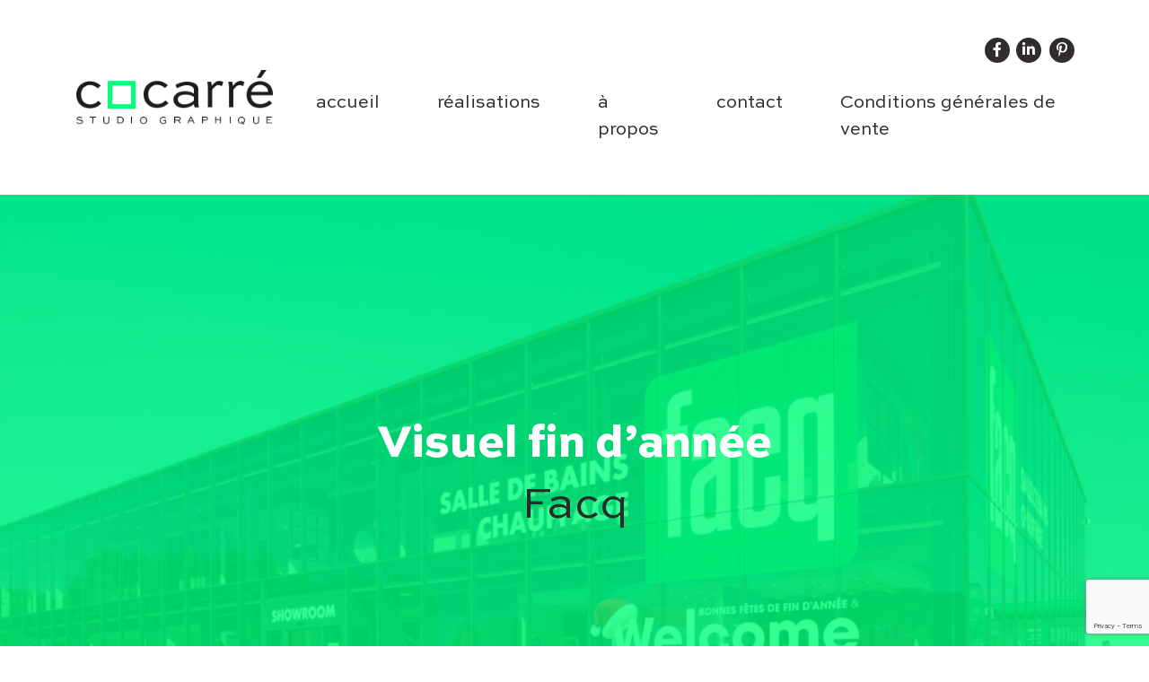

--- FILE ---
content_type: text/html; charset=UTF-8
request_url: https://co-carre.be/projets/visuel-fin-dannee-facq/
body_size: 5180
content:
<!doctype html>
<html lang="en-US" class="no-js">

<head>
    <meta charset="UTF-8">
    <title>Visuel fin d&#039;année - Co-carré : Co-carré</title>

    <link href="//www.google-analytics.com" rel="dns-prefetch">
    <link href="https://co-carre.be/wp-content/themes/co-carre/img/icons/favicon.ico" rel="shortcut icon">
    <link href="https://co-carre.be/wp-content/themes/co-carre/img/icons/touch.png" rel="apple-touch-icon-precomposed">

    <meta http-equiv="X-UA-Compatible" content="IE=edge,chrome=1">
    <meta name="viewport" content="width=device-width, initial-scale=1.0">
    <meta name="description" content="CO-carré est un studio de création graphique situé à Bruxelles.">

    <meta name='robots' content='index, follow, max-image-preview:large, max-snippet:-1, max-video-preview:-1' />

	<!-- This site is optimized with the Yoast SEO plugin v17.8 - https://yoast.com/wordpress/plugins/seo/ -->
	<link rel="canonical" href="https://co-carre.be/projets/visuel-fin-dannee-facq/" />
	<meta property="og:locale" content="en_US" />
	<meta property="og:type" content="article" />
	<meta property="og:title" content="Visuel fin d&#039;année - Co-carré" />
	<meta property="og:description" content="Depuis plusieurs années, nous nous occupons de créer les visuels de fin d&#8217;année chez Facq. De la carte de voeux aux vitrophanies placées sur les Showrooms en passant par les visuels sur les réseaux sociaux, nous déclinons notre création sur tous types de supports." />
	<meta property="og:url" content="https://co-carre.be/projets/visuel-fin-dannee-facq/" />
	<meta property="og:site_name" content="Co-carré" />
	<meta property="article:publisher" content="https://www.facebook.com/CO2.Carre" />
	<meta property="article:modified_time" content="2021-12-20T13:12:41+00:00" />
	<meta property="og:image" content="https://co-carre.be/wp-content/uploads/2021/02/vitrophanie-01.jpg" />
	<meta property="og:image:width" content="2000" />
	<meta property="og:image:height" content="1528" />
	<meta name="twitter:card" content="summary_large_image" />
	<script type="application/ld+json" class="yoast-schema-graph">{"@context":"https://schema.org","@graph":[{"@type":"Organization","@id":"https://co-carre.be/#organization","name":"Co-carr\u00e9","url":"https://co-carre.be/","sameAs":["https://www.facebook.com/CO2.Carre","https://www.linkedin.com/company/co-carre/about/","https://www.pinterest.com/cocarr1435/_saved/"],"logo":{"@type":"ImageObject","@id":"https://co-carre.be/#logo","inLanguage":"en-US","url":"https://co-carre.be/wp-content/uploads/2021/12/logo-co-carre.jpg","contentUrl":"https://co-carre.be/wp-content/uploads/2021/12/logo-co-carre.jpg","width":168,"height":46,"caption":"Co-carr\u00e9"},"image":{"@id":"https://co-carre.be/#logo"}},{"@type":"WebSite","@id":"https://co-carre.be/#website","url":"https://co-carre.be/","name":"Co-carr\u00e9","description":"CO-carr\u00e9 est un studio de cr\u00e9ation graphique situ\u00e9 \u00e0 Bruxelles.","publisher":{"@id":"https://co-carre.be/#organization"},"potentialAction":[{"@type":"SearchAction","target":{"@type":"EntryPoint","urlTemplate":"https://co-carre.be/?s={search_term_string}"},"query-input":"required name=search_term_string"}],"inLanguage":"en-US"},{"@type":"ImageObject","@id":"https://co-carre.be/projets/visuel-fin-dannee-facq/#primaryimage","inLanguage":"en-US","url":"https://co-carre.be/wp-content/uploads/2021/02/vitrophanie-01.jpg","contentUrl":"https://co-carre.be/wp-content/uploads/2021/02/vitrophanie-01.jpg","width":2000,"height":1528},{"@type":"WebPage","@id":"https://co-carre.be/projets/visuel-fin-dannee-facq/#webpage","url":"https://co-carre.be/projets/visuel-fin-dannee-facq/","name":"Visuel fin d'ann\u00e9e - Co-carr\u00e9","isPartOf":{"@id":"https://co-carre.be/#website"},"primaryImageOfPage":{"@id":"https://co-carre.be/projets/visuel-fin-dannee-facq/#primaryimage"},"datePublished":"2021-01-05T14:44:36+00:00","dateModified":"2021-12-20T13:12:41+00:00","breadcrumb":{"@id":"https://co-carre.be/projets/visuel-fin-dannee-facq/#breadcrumb"},"inLanguage":"en-US","potentialAction":[{"@type":"ReadAction","target":["https://co-carre.be/projets/visuel-fin-dannee-facq/"]}]},{"@type":"BreadcrumbList","@id":"https://co-carre.be/projets/visuel-fin-dannee-facq/#breadcrumb","itemListElement":[{"@type":"ListItem","position":1,"name":"Home","item":"https://co-carre.be/"},{"@type":"ListItem","position":2,"name":"Projets","item":"https://co-carre.be/projets/"},{"@type":"ListItem","position":3,"name":"Visuel fin d&#8217;ann\u00e9e"}]}]}</script>
	<!-- / Yoast SEO plugin. -->


<link rel='dns-prefetch' href='//ajax.googleapis.com' />
<link rel='dns-prefetch' href='//www.google.com' />
<link rel='dns-prefetch' href='//s.w.org' />
		<script type="text/javascript">
			window._wpemojiSettings = {"baseUrl":"https:\/\/s.w.org\/images\/core\/emoji\/13.1.0\/72x72\/","ext":".png","svgUrl":"https:\/\/s.w.org\/images\/core\/emoji\/13.1.0\/svg\/","svgExt":".svg","source":{"concatemoji":"https:\/\/co-carre.be\/wp-includes\/js\/wp-emoji-release.min.js?ver=5.8.12"}};
			!function(e,a,t){var n,r,o,i=a.createElement("canvas"),p=i.getContext&&i.getContext("2d");function s(e,t){var a=String.fromCharCode;p.clearRect(0,0,i.width,i.height),p.fillText(a.apply(this,e),0,0);e=i.toDataURL();return p.clearRect(0,0,i.width,i.height),p.fillText(a.apply(this,t),0,0),e===i.toDataURL()}function c(e){var t=a.createElement("script");t.src=e,t.defer=t.type="text/javascript",a.getElementsByTagName("head")[0].appendChild(t)}for(o=Array("flag","emoji"),t.supports={everything:!0,everythingExceptFlag:!0},r=0;r<o.length;r++)t.supports[o[r]]=function(e){if(!p||!p.fillText)return!1;switch(p.textBaseline="top",p.font="600 32px Arial",e){case"flag":return s([127987,65039,8205,9895,65039],[127987,65039,8203,9895,65039])?!1:!s([55356,56826,55356,56819],[55356,56826,8203,55356,56819])&&!s([55356,57332,56128,56423,56128,56418,56128,56421,56128,56430,56128,56423,56128,56447],[55356,57332,8203,56128,56423,8203,56128,56418,8203,56128,56421,8203,56128,56430,8203,56128,56423,8203,56128,56447]);case"emoji":return!s([10084,65039,8205,55357,56613],[10084,65039,8203,55357,56613])}return!1}(o[r]),t.supports.everything=t.supports.everything&&t.supports[o[r]],"flag"!==o[r]&&(t.supports.everythingExceptFlag=t.supports.everythingExceptFlag&&t.supports[o[r]]);t.supports.everythingExceptFlag=t.supports.everythingExceptFlag&&!t.supports.flag,t.DOMReady=!1,t.readyCallback=function(){t.DOMReady=!0},t.supports.everything||(n=function(){t.readyCallback()},a.addEventListener?(a.addEventListener("DOMContentLoaded",n,!1),e.addEventListener("load",n,!1)):(e.attachEvent("onload",n),a.attachEvent("onreadystatechange",function(){"complete"===a.readyState&&t.readyCallback()})),(n=t.source||{}).concatemoji?c(n.concatemoji):n.wpemoji&&n.twemoji&&(c(n.twemoji),c(n.wpemoji)))}(window,document,window._wpemojiSettings);
		</script>
		<style type="text/css">
img.wp-smiley,
img.emoji {
	display: inline !important;
	border: none !important;
	box-shadow: none !important;
	height: 1em !important;
	width: 1em !important;
	margin: 0 .07em !important;
	vertical-align: -0.1em !important;
	background: none !important;
	padding: 0 !important;
}
</style>
	<link rel='stylesheet' id='wp-block-library-css'  href='https://co-carre.be/wp-includes/css/dist/block-library/style.min.css?ver=5.8.12' media='all' />
<link rel='stylesheet' id='contact-form-7-css'  href='https://co-carre.be/wp-content/plugins/contact-form-7/includes/css/styles.css?ver=5.4.2' media='all' />
<link rel='stylesheet' id='bootstrapcss-css'  href='https://co-carre.be/wp-content/themes/co-carre/css/bootstrap.min.css?ver=1.0' media='all' />
<link rel='stylesheet' id='fancycss-css'  href='https://co-carre.be/wp-content/themes/co-carre/css/jquery.fancybox.min.css?ver=1.0' media='all' />
<link rel='stylesheet' id='fontawesome-css'  href='https://co-carre.be/wp-content/themes/co-carre/css/fontawesome/all.min.css?ver=1.0' media='all' />
<link rel='stylesheet' id='aos-css'  href='https://co-carre.be/wp-content/themes/co-carre/css/aos.css?ver=1.0' media='all' />
<link rel='stylesheet' id='maincss-css'  href='https://co-carre.be/wp-content/themes/co-carre/style.css?ver=1.0' media='all' />
<link rel="https://api.w.org/" href="https://co-carre.be/wp-json/" /><link rel="alternate" type="application/json+oembed" href="https://co-carre.be/wp-json/oembed/1.0/embed?url=https%3A%2F%2Fco-carre.be%2Fprojets%2Fvisuel-fin-dannee-facq%2F" />
<link rel="alternate" type="text/xml+oembed" href="https://co-carre.be/wp-json/oembed/1.0/embed?url=https%3A%2F%2Fco-carre.be%2Fprojets%2Fvisuel-fin-dannee-facq%2F&#038;format=xml" />
    <script async src="https://www.googletagmanager.com/gtag/js?id=G-GE37M5EQV8"></script>
    <script>
    window.dataLayer = window.dataLayer || [];

    function gtag() {
        dataLayer.push(arguments);
    }
    gtag('js', new Date());

    gtag('config', 'G-GE37M5EQV8');
    </script>
</head>

<body class="projets-template-default single single-projets postid-117 visuel-fin-dannee-facq">

    <header class="header">
        <div class="container">
            <nav class="navbar navbar-expand-lg navbar-light">
                <a class="navbar-brand" href="https://co-carre.be">
                    <img src="https://co-carre.be/wp-content/themes/co-carre/img/logo.png" alt="co-carre">
                </a>
                <button class="navbar-toggler" type="button" data-toggle="collapse" data-target="#navbarSupportedContent" aria-controls="navbarSupportedContent" aria-expanded="false" aria-label="Toggle navigation">
                    <span></span>
                    <span></span>
                    <span></span>
                </button>

                <div class="collapse navbar-collapse flex-column" id="navbarSupportedContent">
                    <ul class="social-list ml-auto">
                        <li class="social-list__item">
                            <a href="https://www.facebook.com/CO2.Carre" target="_blank"><i class="fab fa-facebook-f"></i></a>
                        </li>
                        <!-- <li class="social-list__item">
                            <a href="#"><i class="fab fa-behance"></i></i></a>
                        </li> -->
                        <!-- <li class="social-list__item">
                            <a href="#"><i class="fab fa-instagram"></i></i></a>
                        </li> -->
                        <li class="social-list__item">
                            <a href="https://www.linkedin.com/company/co-carr%C3%A9/" target="_blank"><i class="fab fa-linkedin-in"></i></a>
                        </li>
                        <li class="social-list__item">
                            <a href="https://pin.it/6rQVOPn" target="_blank"><i class="fab fa-pinterest-p"></i></a>
                        </li>
                    </ul>
                    <ul id="menu-mainmenu" class="navbar-nav ml-auto"><li id="menu-item-7" class="menu-item menu-item-type-post_type menu-item-object-page menu-item-home menu-item-7"><a href="https://co-carre.be/">accueil</a></li>
<li id="menu-item-41" class="menu-item menu-item-type-post_type_archive menu-item-object-projets menu-item-41"><a href="https://co-carre.be/projets/">réalisations</a></li>
<li id="menu-item-48" class="menu-item menu-item-type-post_type menu-item-object-page menu-item-48"><a href="https://co-carre.be/a-propos/">à propos</a></li>
<li id="menu-item-47" class="menu-item menu-item-type-post_type menu-item-object-page menu-item-47"><a href="https://co-carre.be/contact/">contact</a></li>
<li id="menu-item-299" class="menu-item menu-item-type-post_type menu-item-object-page menu-item-299"><a href="https://co-carre.be/conditions-generales-co-carre-srl/">Conditions générales de vente</a></li>
</ul>                </div>
            </nav>
        </div>
    </header>
<main role="main pb-5">
        <section class="post-content">
                <header class="home-jumbo single-jumbo" style="background-image: url('https://co-carre.be/wp-content/uploads/2021/02/vitrophanie-01-1200x917.jpg');" data-aos="fade-in">
            <div class="home-jumbo__metas">
                <h1 class="home-jumbo__title">Visuel fin d&#8217;année</h1>
                <h2 class="home-jumbo__client">Facq</h2>            </div>
        </header>


        <div class="container">
            <!-- article -->
            <div class="row justify-content-center">
                <div class="col-lg-6">
                    <article id="post-117" class="post-content__article post-117 projets type-projets status-publish has-post-thumbnail hentry projets-category-print" data-aos="fade-up">

                        <span class="post__title">Visuel fin d&#8217;année</span>
                        <p>Depuis plusieurs années, nous nous occupons de créer les visuels de fin d&#8217;année chez Facq. De la carte de voeux aux vitrophanies placées sur les Showrooms en passant par les visuels sur les réseaux sociaux, nous déclinons notre création sur tous types de supports.</p>

                    </article>
                </div>
            </div>
            <!-- /article -->
            <div class="post-gallery" data-aos="fade-up">
                <div class="singleprojects-grid-sizer"></div>
                
                <div class="singleprojects-grid__item">
                                        <a href="https://co-carre.be/wp-content/uploads/2021/02/vitrophanie-01-1200x917.jpg" data-fancybox="117"><img src="https://co-carre.be/wp-content/uploads/2021/02/vitrophanie-01-1200x917.jpg" alt=""></a>
                                    </div>
                
                <div class="singleprojects-grid__item">
                                        <a href="https://co-carre.be/wp-content/uploads/2021/02/Carte-de-voeux-clients-pro_Plan-de-travail-1-1200x739.jpg" data-fancybox="117"><img src="https://co-carre.be/wp-content/uploads/2021/02/Carte-de-voeux-clients-pro_Plan-de-travail-1-1200x739.jpg" alt=""></a>
                                    </div>
                            </div>

            <div class="post-actions d-flex justify-content-center align-items-center flex-wrap">

                <div class="previous-postlink post-actions__link flex-grow-1 order-1"><a href="https://co-carre.be/projets/brochure-facq/" rel="prev"><svg xmlns="http://www.w3.org/2000/svg" width="24" height="24" viewBox="0 0 24 24" fill="none" stroke="currentColor" stroke-width="2" stroke-linecap="round" stroke-linejoin="round" class="feather feather-chevron-left"><polyline points="15 18 9 12 15 6"></polyline></svg>Projet précédent</a></div>
                <div class="share text-center flex-grow-1 order-3 order-md-2">
                    <span>Partager ce projet</span>
                    <ul class="social-list">
                        <li class="social-list__item">
                            <a href="https://www.facebook.com/sharer/sharer.php?u=https%3A%2F%2Fco-carre.be%2Fprojets%2Fvisuel-fin-dannee-facq%2F" target="_blank">
                                <i class="fab fa-facebook-f"></i>
                            </a>
                        </li>

                        <li class="social-list__item">
                            <a href="https://www.linkedin.com/shareArticle?mini=true&url=https%3A%2F%2Fco-carre.be%2Fprojets%2Fvisuel-fin-dannee-facq%2F" target="_blank"><i class="fab fa-linkedin-in"></i></a>
                        </li>
                    </ul>
                </div>
                <div class="next-postlink post-actions__link flex-grow-1 text-right order-2 order-md-3"><a href="https://co-carre.be/projets/mon-louis/" rel="next">Projet suivant<svg xmlns="http://www.w3.org/2000/svg" width="24" height="24" viewBox="0 0 24 24" fill="none" stroke="currentColor" stroke-width="2" stroke-linecap="round" stroke-linejoin="round" class="feather feather-chevron-right"><polyline points="9 18 15 12 9 6"></polyline></svg></a></div>
            </div>
        </div>

        
        
    </section>
</main>

		<footer class="footer">
		    <div class="container">
		        <div class="row">
		            <div class="col-sm-4">
		                +32 495 26 22 66 <br>
		                <a href="mailto:fc@co-carre.be">fc@co-carre.be</a> <br>
		                TVA BE 0842.736.592
		                <br>
		            </div>
		            <div class="col-sm-4">
		                <strong>CO-carré sprl</strong> <br>
		                Idealogy - Business Center <br>
		                48 Avenue Huart-Hamoir <br>
		                1030 Bruxelles
		            </div>
		            <div class="col-sm-4">
		                BE47 1430 9613 4680
		            </div>
		        </div>
		    </div>
		</footer>
		<div class="copyrights">
		    <div class="container">
		        © CO-carré studio graphique 2026. All rights reserved.
		    </div>
		</div>
		<script type='text/javascript' src='https://ajax.googleapis.com/ajax/libs/jquery/3.3.1/jquery.min.js?ver=1.0.0' id='jquery-js'></script>
<script type='text/javascript' src='https://co-carre.be/wp-content/themes/co-carre/js/lib/bootstrap.min.js?ver=1.0.0' id='bootscripts-js'></script>
<script type='text/javascript' src='https://co-carre.be/wp-content/themes/co-carre/js/lib/aos.js?ver=1.0.0' id='aos-js'></script>
<script type='text/javascript' src='https://co-carre.be/wp-content/themes/co-carre/js/scripts.js?ver=1.0.0' id='mainscripts-js'></script>
<script type='text/javascript' src='https://co-carre.be/wp-includes/js/dist/vendor/regenerator-runtime.min.js?ver=0.13.7' id='regenerator-runtime-js'></script>
<script type='text/javascript' src='https://co-carre.be/wp-includes/js/dist/vendor/wp-polyfill.min.js?ver=3.15.0' id='wp-polyfill-js'></script>
<script type='text/javascript' id='contact-form-7-js-extra'>
/* <![CDATA[ */
var wpcf7 = {"api":{"root":"https:\/\/co-carre.be\/wp-json\/","namespace":"contact-form-7\/v1"}};
/* ]]> */
</script>
<script type='text/javascript' src='https://co-carre.be/wp-content/plugins/contact-form-7/includes/js/index.js?ver=5.4.2' id='contact-form-7-js'></script>
<script type='text/javascript' src='https://www.google.com/recaptcha/api.js?render=6LfkBFceAAAAAA6nr4fGwfdy8vSiBggx100brafq&#038;ver=3.0' id='google-recaptcha-js'></script>
<script type='text/javascript' id='wpcf7-recaptcha-js-extra'>
/* <![CDATA[ */
var wpcf7_recaptcha = {"sitekey":"6LfkBFceAAAAAA6nr4fGwfdy8vSiBggx100brafq","actions":{"homepage":"homepage","contactform":"contactform"}};
/* ]]> */
</script>
<script type='text/javascript' src='https://co-carre.be/wp-content/plugins/contact-form-7/modules/recaptcha/index.js?ver=5.4.2' id='wpcf7-recaptcha-js'></script>
<script type='text/javascript' src='https://co-carre.be/wp-content/themes/co-carre/js/lib/imagesloaded.pkgd.min.js?ver=1.0.0' id='imageLoaded-js'></script>
<script type='text/javascript' src='https://co-carre.be/wp-content/themes/co-carre/js/lib/isotope.pkgd.min.js?ver=1.0.0' id='isotope-js'></script>
<script type='text/javascript' src='https://co-carre.be/wp-content/themes/co-carre/js/lib/jquery.fancybox.min.js?ver=1.0.0' id='fancybox-js'></script>
<script type='text/javascript' src='https://co-carre.be/wp-includes/js/wp-embed.min.js?ver=5.8.12' id='wp-embed-js'></script>

		</body>

		</html>

--- FILE ---
content_type: text/html; charset=utf-8
request_url: https://www.google.com/recaptcha/api2/anchor?ar=1&k=6LfkBFceAAAAAA6nr4fGwfdy8vSiBggx100brafq&co=aHR0cHM6Ly9jby1jYXJyZS5iZTo0NDM.&hl=en&v=PoyoqOPhxBO7pBk68S4YbpHZ&size=invisible&anchor-ms=20000&execute-ms=30000&cb=necrzvy68ye4
body_size: 48582
content:
<!DOCTYPE HTML><html dir="ltr" lang="en"><head><meta http-equiv="Content-Type" content="text/html; charset=UTF-8">
<meta http-equiv="X-UA-Compatible" content="IE=edge">
<title>reCAPTCHA</title>
<style type="text/css">
/* cyrillic-ext */
@font-face {
  font-family: 'Roboto';
  font-style: normal;
  font-weight: 400;
  font-stretch: 100%;
  src: url(//fonts.gstatic.com/s/roboto/v48/KFO7CnqEu92Fr1ME7kSn66aGLdTylUAMa3GUBHMdazTgWw.woff2) format('woff2');
  unicode-range: U+0460-052F, U+1C80-1C8A, U+20B4, U+2DE0-2DFF, U+A640-A69F, U+FE2E-FE2F;
}
/* cyrillic */
@font-face {
  font-family: 'Roboto';
  font-style: normal;
  font-weight: 400;
  font-stretch: 100%;
  src: url(//fonts.gstatic.com/s/roboto/v48/KFO7CnqEu92Fr1ME7kSn66aGLdTylUAMa3iUBHMdazTgWw.woff2) format('woff2');
  unicode-range: U+0301, U+0400-045F, U+0490-0491, U+04B0-04B1, U+2116;
}
/* greek-ext */
@font-face {
  font-family: 'Roboto';
  font-style: normal;
  font-weight: 400;
  font-stretch: 100%;
  src: url(//fonts.gstatic.com/s/roboto/v48/KFO7CnqEu92Fr1ME7kSn66aGLdTylUAMa3CUBHMdazTgWw.woff2) format('woff2');
  unicode-range: U+1F00-1FFF;
}
/* greek */
@font-face {
  font-family: 'Roboto';
  font-style: normal;
  font-weight: 400;
  font-stretch: 100%;
  src: url(//fonts.gstatic.com/s/roboto/v48/KFO7CnqEu92Fr1ME7kSn66aGLdTylUAMa3-UBHMdazTgWw.woff2) format('woff2');
  unicode-range: U+0370-0377, U+037A-037F, U+0384-038A, U+038C, U+038E-03A1, U+03A3-03FF;
}
/* math */
@font-face {
  font-family: 'Roboto';
  font-style: normal;
  font-weight: 400;
  font-stretch: 100%;
  src: url(//fonts.gstatic.com/s/roboto/v48/KFO7CnqEu92Fr1ME7kSn66aGLdTylUAMawCUBHMdazTgWw.woff2) format('woff2');
  unicode-range: U+0302-0303, U+0305, U+0307-0308, U+0310, U+0312, U+0315, U+031A, U+0326-0327, U+032C, U+032F-0330, U+0332-0333, U+0338, U+033A, U+0346, U+034D, U+0391-03A1, U+03A3-03A9, U+03B1-03C9, U+03D1, U+03D5-03D6, U+03F0-03F1, U+03F4-03F5, U+2016-2017, U+2034-2038, U+203C, U+2040, U+2043, U+2047, U+2050, U+2057, U+205F, U+2070-2071, U+2074-208E, U+2090-209C, U+20D0-20DC, U+20E1, U+20E5-20EF, U+2100-2112, U+2114-2115, U+2117-2121, U+2123-214F, U+2190, U+2192, U+2194-21AE, U+21B0-21E5, U+21F1-21F2, U+21F4-2211, U+2213-2214, U+2216-22FF, U+2308-230B, U+2310, U+2319, U+231C-2321, U+2336-237A, U+237C, U+2395, U+239B-23B7, U+23D0, U+23DC-23E1, U+2474-2475, U+25AF, U+25B3, U+25B7, U+25BD, U+25C1, U+25CA, U+25CC, U+25FB, U+266D-266F, U+27C0-27FF, U+2900-2AFF, U+2B0E-2B11, U+2B30-2B4C, U+2BFE, U+3030, U+FF5B, U+FF5D, U+1D400-1D7FF, U+1EE00-1EEFF;
}
/* symbols */
@font-face {
  font-family: 'Roboto';
  font-style: normal;
  font-weight: 400;
  font-stretch: 100%;
  src: url(//fonts.gstatic.com/s/roboto/v48/KFO7CnqEu92Fr1ME7kSn66aGLdTylUAMaxKUBHMdazTgWw.woff2) format('woff2');
  unicode-range: U+0001-000C, U+000E-001F, U+007F-009F, U+20DD-20E0, U+20E2-20E4, U+2150-218F, U+2190, U+2192, U+2194-2199, U+21AF, U+21E6-21F0, U+21F3, U+2218-2219, U+2299, U+22C4-22C6, U+2300-243F, U+2440-244A, U+2460-24FF, U+25A0-27BF, U+2800-28FF, U+2921-2922, U+2981, U+29BF, U+29EB, U+2B00-2BFF, U+4DC0-4DFF, U+FFF9-FFFB, U+10140-1018E, U+10190-1019C, U+101A0, U+101D0-101FD, U+102E0-102FB, U+10E60-10E7E, U+1D2C0-1D2D3, U+1D2E0-1D37F, U+1F000-1F0FF, U+1F100-1F1AD, U+1F1E6-1F1FF, U+1F30D-1F30F, U+1F315, U+1F31C, U+1F31E, U+1F320-1F32C, U+1F336, U+1F378, U+1F37D, U+1F382, U+1F393-1F39F, U+1F3A7-1F3A8, U+1F3AC-1F3AF, U+1F3C2, U+1F3C4-1F3C6, U+1F3CA-1F3CE, U+1F3D4-1F3E0, U+1F3ED, U+1F3F1-1F3F3, U+1F3F5-1F3F7, U+1F408, U+1F415, U+1F41F, U+1F426, U+1F43F, U+1F441-1F442, U+1F444, U+1F446-1F449, U+1F44C-1F44E, U+1F453, U+1F46A, U+1F47D, U+1F4A3, U+1F4B0, U+1F4B3, U+1F4B9, U+1F4BB, U+1F4BF, U+1F4C8-1F4CB, U+1F4D6, U+1F4DA, U+1F4DF, U+1F4E3-1F4E6, U+1F4EA-1F4ED, U+1F4F7, U+1F4F9-1F4FB, U+1F4FD-1F4FE, U+1F503, U+1F507-1F50B, U+1F50D, U+1F512-1F513, U+1F53E-1F54A, U+1F54F-1F5FA, U+1F610, U+1F650-1F67F, U+1F687, U+1F68D, U+1F691, U+1F694, U+1F698, U+1F6AD, U+1F6B2, U+1F6B9-1F6BA, U+1F6BC, U+1F6C6-1F6CF, U+1F6D3-1F6D7, U+1F6E0-1F6EA, U+1F6F0-1F6F3, U+1F6F7-1F6FC, U+1F700-1F7FF, U+1F800-1F80B, U+1F810-1F847, U+1F850-1F859, U+1F860-1F887, U+1F890-1F8AD, U+1F8B0-1F8BB, U+1F8C0-1F8C1, U+1F900-1F90B, U+1F93B, U+1F946, U+1F984, U+1F996, U+1F9E9, U+1FA00-1FA6F, U+1FA70-1FA7C, U+1FA80-1FA89, U+1FA8F-1FAC6, U+1FACE-1FADC, U+1FADF-1FAE9, U+1FAF0-1FAF8, U+1FB00-1FBFF;
}
/* vietnamese */
@font-face {
  font-family: 'Roboto';
  font-style: normal;
  font-weight: 400;
  font-stretch: 100%;
  src: url(//fonts.gstatic.com/s/roboto/v48/KFO7CnqEu92Fr1ME7kSn66aGLdTylUAMa3OUBHMdazTgWw.woff2) format('woff2');
  unicode-range: U+0102-0103, U+0110-0111, U+0128-0129, U+0168-0169, U+01A0-01A1, U+01AF-01B0, U+0300-0301, U+0303-0304, U+0308-0309, U+0323, U+0329, U+1EA0-1EF9, U+20AB;
}
/* latin-ext */
@font-face {
  font-family: 'Roboto';
  font-style: normal;
  font-weight: 400;
  font-stretch: 100%;
  src: url(//fonts.gstatic.com/s/roboto/v48/KFO7CnqEu92Fr1ME7kSn66aGLdTylUAMa3KUBHMdazTgWw.woff2) format('woff2');
  unicode-range: U+0100-02BA, U+02BD-02C5, U+02C7-02CC, U+02CE-02D7, U+02DD-02FF, U+0304, U+0308, U+0329, U+1D00-1DBF, U+1E00-1E9F, U+1EF2-1EFF, U+2020, U+20A0-20AB, U+20AD-20C0, U+2113, U+2C60-2C7F, U+A720-A7FF;
}
/* latin */
@font-face {
  font-family: 'Roboto';
  font-style: normal;
  font-weight: 400;
  font-stretch: 100%;
  src: url(//fonts.gstatic.com/s/roboto/v48/KFO7CnqEu92Fr1ME7kSn66aGLdTylUAMa3yUBHMdazQ.woff2) format('woff2');
  unicode-range: U+0000-00FF, U+0131, U+0152-0153, U+02BB-02BC, U+02C6, U+02DA, U+02DC, U+0304, U+0308, U+0329, U+2000-206F, U+20AC, U+2122, U+2191, U+2193, U+2212, U+2215, U+FEFF, U+FFFD;
}
/* cyrillic-ext */
@font-face {
  font-family: 'Roboto';
  font-style: normal;
  font-weight: 500;
  font-stretch: 100%;
  src: url(//fonts.gstatic.com/s/roboto/v48/KFO7CnqEu92Fr1ME7kSn66aGLdTylUAMa3GUBHMdazTgWw.woff2) format('woff2');
  unicode-range: U+0460-052F, U+1C80-1C8A, U+20B4, U+2DE0-2DFF, U+A640-A69F, U+FE2E-FE2F;
}
/* cyrillic */
@font-face {
  font-family: 'Roboto';
  font-style: normal;
  font-weight: 500;
  font-stretch: 100%;
  src: url(//fonts.gstatic.com/s/roboto/v48/KFO7CnqEu92Fr1ME7kSn66aGLdTylUAMa3iUBHMdazTgWw.woff2) format('woff2');
  unicode-range: U+0301, U+0400-045F, U+0490-0491, U+04B0-04B1, U+2116;
}
/* greek-ext */
@font-face {
  font-family: 'Roboto';
  font-style: normal;
  font-weight: 500;
  font-stretch: 100%;
  src: url(//fonts.gstatic.com/s/roboto/v48/KFO7CnqEu92Fr1ME7kSn66aGLdTylUAMa3CUBHMdazTgWw.woff2) format('woff2');
  unicode-range: U+1F00-1FFF;
}
/* greek */
@font-face {
  font-family: 'Roboto';
  font-style: normal;
  font-weight: 500;
  font-stretch: 100%;
  src: url(//fonts.gstatic.com/s/roboto/v48/KFO7CnqEu92Fr1ME7kSn66aGLdTylUAMa3-UBHMdazTgWw.woff2) format('woff2');
  unicode-range: U+0370-0377, U+037A-037F, U+0384-038A, U+038C, U+038E-03A1, U+03A3-03FF;
}
/* math */
@font-face {
  font-family: 'Roboto';
  font-style: normal;
  font-weight: 500;
  font-stretch: 100%;
  src: url(//fonts.gstatic.com/s/roboto/v48/KFO7CnqEu92Fr1ME7kSn66aGLdTylUAMawCUBHMdazTgWw.woff2) format('woff2');
  unicode-range: U+0302-0303, U+0305, U+0307-0308, U+0310, U+0312, U+0315, U+031A, U+0326-0327, U+032C, U+032F-0330, U+0332-0333, U+0338, U+033A, U+0346, U+034D, U+0391-03A1, U+03A3-03A9, U+03B1-03C9, U+03D1, U+03D5-03D6, U+03F0-03F1, U+03F4-03F5, U+2016-2017, U+2034-2038, U+203C, U+2040, U+2043, U+2047, U+2050, U+2057, U+205F, U+2070-2071, U+2074-208E, U+2090-209C, U+20D0-20DC, U+20E1, U+20E5-20EF, U+2100-2112, U+2114-2115, U+2117-2121, U+2123-214F, U+2190, U+2192, U+2194-21AE, U+21B0-21E5, U+21F1-21F2, U+21F4-2211, U+2213-2214, U+2216-22FF, U+2308-230B, U+2310, U+2319, U+231C-2321, U+2336-237A, U+237C, U+2395, U+239B-23B7, U+23D0, U+23DC-23E1, U+2474-2475, U+25AF, U+25B3, U+25B7, U+25BD, U+25C1, U+25CA, U+25CC, U+25FB, U+266D-266F, U+27C0-27FF, U+2900-2AFF, U+2B0E-2B11, U+2B30-2B4C, U+2BFE, U+3030, U+FF5B, U+FF5D, U+1D400-1D7FF, U+1EE00-1EEFF;
}
/* symbols */
@font-face {
  font-family: 'Roboto';
  font-style: normal;
  font-weight: 500;
  font-stretch: 100%;
  src: url(//fonts.gstatic.com/s/roboto/v48/KFO7CnqEu92Fr1ME7kSn66aGLdTylUAMaxKUBHMdazTgWw.woff2) format('woff2');
  unicode-range: U+0001-000C, U+000E-001F, U+007F-009F, U+20DD-20E0, U+20E2-20E4, U+2150-218F, U+2190, U+2192, U+2194-2199, U+21AF, U+21E6-21F0, U+21F3, U+2218-2219, U+2299, U+22C4-22C6, U+2300-243F, U+2440-244A, U+2460-24FF, U+25A0-27BF, U+2800-28FF, U+2921-2922, U+2981, U+29BF, U+29EB, U+2B00-2BFF, U+4DC0-4DFF, U+FFF9-FFFB, U+10140-1018E, U+10190-1019C, U+101A0, U+101D0-101FD, U+102E0-102FB, U+10E60-10E7E, U+1D2C0-1D2D3, U+1D2E0-1D37F, U+1F000-1F0FF, U+1F100-1F1AD, U+1F1E6-1F1FF, U+1F30D-1F30F, U+1F315, U+1F31C, U+1F31E, U+1F320-1F32C, U+1F336, U+1F378, U+1F37D, U+1F382, U+1F393-1F39F, U+1F3A7-1F3A8, U+1F3AC-1F3AF, U+1F3C2, U+1F3C4-1F3C6, U+1F3CA-1F3CE, U+1F3D4-1F3E0, U+1F3ED, U+1F3F1-1F3F3, U+1F3F5-1F3F7, U+1F408, U+1F415, U+1F41F, U+1F426, U+1F43F, U+1F441-1F442, U+1F444, U+1F446-1F449, U+1F44C-1F44E, U+1F453, U+1F46A, U+1F47D, U+1F4A3, U+1F4B0, U+1F4B3, U+1F4B9, U+1F4BB, U+1F4BF, U+1F4C8-1F4CB, U+1F4D6, U+1F4DA, U+1F4DF, U+1F4E3-1F4E6, U+1F4EA-1F4ED, U+1F4F7, U+1F4F9-1F4FB, U+1F4FD-1F4FE, U+1F503, U+1F507-1F50B, U+1F50D, U+1F512-1F513, U+1F53E-1F54A, U+1F54F-1F5FA, U+1F610, U+1F650-1F67F, U+1F687, U+1F68D, U+1F691, U+1F694, U+1F698, U+1F6AD, U+1F6B2, U+1F6B9-1F6BA, U+1F6BC, U+1F6C6-1F6CF, U+1F6D3-1F6D7, U+1F6E0-1F6EA, U+1F6F0-1F6F3, U+1F6F7-1F6FC, U+1F700-1F7FF, U+1F800-1F80B, U+1F810-1F847, U+1F850-1F859, U+1F860-1F887, U+1F890-1F8AD, U+1F8B0-1F8BB, U+1F8C0-1F8C1, U+1F900-1F90B, U+1F93B, U+1F946, U+1F984, U+1F996, U+1F9E9, U+1FA00-1FA6F, U+1FA70-1FA7C, U+1FA80-1FA89, U+1FA8F-1FAC6, U+1FACE-1FADC, U+1FADF-1FAE9, U+1FAF0-1FAF8, U+1FB00-1FBFF;
}
/* vietnamese */
@font-face {
  font-family: 'Roboto';
  font-style: normal;
  font-weight: 500;
  font-stretch: 100%;
  src: url(//fonts.gstatic.com/s/roboto/v48/KFO7CnqEu92Fr1ME7kSn66aGLdTylUAMa3OUBHMdazTgWw.woff2) format('woff2');
  unicode-range: U+0102-0103, U+0110-0111, U+0128-0129, U+0168-0169, U+01A0-01A1, U+01AF-01B0, U+0300-0301, U+0303-0304, U+0308-0309, U+0323, U+0329, U+1EA0-1EF9, U+20AB;
}
/* latin-ext */
@font-face {
  font-family: 'Roboto';
  font-style: normal;
  font-weight: 500;
  font-stretch: 100%;
  src: url(//fonts.gstatic.com/s/roboto/v48/KFO7CnqEu92Fr1ME7kSn66aGLdTylUAMa3KUBHMdazTgWw.woff2) format('woff2');
  unicode-range: U+0100-02BA, U+02BD-02C5, U+02C7-02CC, U+02CE-02D7, U+02DD-02FF, U+0304, U+0308, U+0329, U+1D00-1DBF, U+1E00-1E9F, U+1EF2-1EFF, U+2020, U+20A0-20AB, U+20AD-20C0, U+2113, U+2C60-2C7F, U+A720-A7FF;
}
/* latin */
@font-face {
  font-family: 'Roboto';
  font-style: normal;
  font-weight: 500;
  font-stretch: 100%;
  src: url(//fonts.gstatic.com/s/roboto/v48/KFO7CnqEu92Fr1ME7kSn66aGLdTylUAMa3yUBHMdazQ.woff2) format('woff2');
  unicode-range: U+0000-00FF, U+0131, U+0152-0153, U+02BB-02BC, U+02C6, U+02DA, U+02DC, U+0304, U+0308, U+0329, U+2000-206F, U+20AC, U+2122, U+2191, U+2193, U+2212, U+2215, U+FEFF, U+FFFD;
}
/* cyrillic-ext */
@font-face {
  font-family: 'Roboto';
  font-style: normal;
  font-weight: 900;
  font-stretch: 100%;
  src: url(//fonts.gstatic.com/s/roboto/v48/KFO7CnqEu92Fr1ME7kSn66aGLdTylUAMa3GUBHMdazTgWw.woff2) format('woff2');
  unicode-range: U+0460-052F, U+1C80-1C8A, U+20B4, U+2DE0-2DFF, U+A640-A69F, U+FE2E-FE2F;
}
/* cyrillic */
@font-face {
  font-family: 'Roboto';
  font-style: normal;
  font-weight: 900;
  font-stretch: 100%;
  src: url(//fonts.gstatic.com/s/roboto/v48/KFO7CnqEu92Fr1ME7kSn66aGLdTylUAMa3iUBHMdazTgWw.woff2) format('woff2');
  unicode-range: U+0301, U+0400-045F, U+0490-0491, U+04B0-04B1, U+2116;
}
/* greek-ext */
@font-face {
  font-family: 'Roboto';
  font-style: normal;
  font-weight: 900;
  font-stretch: 100%;
  src: url(//fonts.gstatic.com/s/roboto/v48/KFO7CnqEu92Fr1ME7kSn66aGLdTylUAMa3CUBHMdazTgWw.woff2) format('woff2');
  unicode-range: U+1F00-1FFF;
}
/* greek */
@font-face {
  font-family: 'Roboto';
  font-style: normal;
  font-weight: 900;
  font-stretch: 100%;
  src: url(//fonts.gstatic.com/s/roboto/v48/KFO7CnqEu92Fr1ME7kSn66aGLdTylUAMa3-UBHMdazTgWw.woff2) format('woff2');
  unicode-range: U+0370-0377, U+037A-037F, U+0384-038A, U+038C, U+038E-03A1, U+03A3-03FF;
}
/* math */
@font-face {
  font-family: 'Roboto';
  font-style: normal;
  font-weight: 900;
  font-stretch: 100%;
  src: url(//fonts.gstatic.com/s/roboto/v48/KFO7CnqEu92Fr1ME7kSn66aGLdTylUAMawCUBHMdazTgWw.woff2) format('woff2');
  unicode-range: U+0302-0303, U+0305, U+0307-0308, U+0310, U+0312, U+0315, U+031A, U+0326-0327, U+032C, U+032F-0330, U+0332-0333, U+0338, U+033A, U+0346, U+034D, U+0391-03A1, U+03A3-03A9, U+03B1-03C9, U+03D1, U+03D5-03D6, U+03F0-03F1, U+03F4-03F5, U+2016-2017, U+2034-2038, U+203C, U+2040, U+2043, U+2047, U+2050, U+2057, U+205F, U+2070-2071, U+2074-208E, U+2090-209C, U+20D0-20DC, U+20E1, U+20E5-20EF, U+2100-2112, U+2114-2115, U+2117-2121, U+2123-214F, U+2190, U+2192, U+2194-21AE, U+21B0-21E5, U+21F1-21F2, U+21F4-2211, U+2213-2214, U+2216-22FF, U+2308-230B, U+2310, U+2319, U+231C-2321, U+2336-237A, U+237C, U+2395, U+239B-23B7, U+23D0, U+23DC-23E1, U+2474-2475, U+25AF, U+25B3, U+25B7, U+25BD, U+25C1, U+25CA, U+25CC, U+25FB, U+266D-266F, U+27C0-27FF, U+2900-2AFF, U+2B0E-2B11, U+2B30-2B4C, U+2BFE, U+3030, U+FF5B, U+FF5D, U+1D400-1D7FF, U+1EE00-1EEFF;
}
/* symbols */
@font-face {
  font-family: 'Roboto';
  font-style: normal;
  font-weight: 900;
  font-stretch: 100%;
  src: url(//fonts.gstatic.com/s/roboto/v48/KFO7CnqEu92Fr1ME7kSn66aGLdTylUAMaxKUBHMdazTgWw.woff2) format('woff2');
  unicode-range: U+0001-000C, U+000E-001F, U+007F-009F, U+20DD-20E0, U+20E2-20E4, U+2150-218F, U+2190, U+2192, U+2194-2199, U+21AF, U+21E6-21F0, U+21F3, U+2218-2219, U+2299, U+22C4-22C6, U+2300-243F, U+2440-244A, U+2460-24FF, U+25A0-27BF, U+2800-28FF, U+2921-2922, U+2981, U+29BF, U+29EB, U+2B00-2BFF, U+4DC0-4DFF, U+FFF9-FFFB, U+10140-1018E, U+10190-1019C, U+101A0, U+101D0-101FD, U+102E0-102FB, U+10E60-10E7E, U+1D2C0-1D2D3, U+1D2E0-1D37F, U+1F000-1F0FF, U+1F100-1F1AD, U+1F1E6-1F1FF, U+1F30D-1F30F, U+1F315, U+1F31C, U+1F31E, U+1F320-1F32C, U+1F336, U+1F378, U+1F37D, U+1F382, U+1F393-1F39F, U+1F3A7-1F3A8, U+1F3AC-1F3AF, U+1F3C2, U+1F3C4-1F3C6, U+1F3CA-1F3CE, U+1F3D4-1F3E0, U+1F3ED, U+1F3F1-1F3F3, U+1F3F5-1F3F7, U+1F408, U+1F415, U+1F41F, U+1F426, U+1F43F, U+1F441-1F442, U+1F444, U+1F446-1F449, U+1F44C-1F44E, U+1F453, U+1F46A, U+1F47D, U+1F4A3, U+1F4B0, U+1F4B3, U+1F4B9, U+1F4BB, U+1F4BF, U+1F4C8-1F4CB, U+1F4D6, U+1F4DA, U+1F4DF, U+1F4E3-1F4E6, U+1F4EA-1F4ED, U+1F4F7, U+1F4F9-1F4FB, U+1F4FD-1F4FE, U+1F503, U+1F507-1F50B, U+1F50D, U+1F512-1F513, U+1F53E-1F54A, U+1F54F-1F5FA, U+1F610, U+1F650-1F67F, U+1F687, U+1F68D, U+1F691, U+1F694, U+1F698, U+1F6AD, U+1F6B2, U+1F6B9-1F6BA, U+1F6BC, U+1F6C6-1F6CF, U+1F6D3-1F6D7, U+1F6E0-1F6EA, U+1F6F0-1F6F3, U+1F6F7-1F6FC, U+1F700-1F7FF, U+1F800-1F80B, U+1F810-1F847, U+1F850-1F859, U+1F860-1F887, U+1F890-1F8AD, U+1F8B0-1F8BB, U+1F8C0-1F8C1, U+1F900-1F90B, U+1F93B, U+1F946, U+1F984, U+1F996, U+1F9E9, U+1FA00-1FA6F, U+1FA70-1FA7C, U+1FA80-1FA89, U+1FA8F-1FAC6, U+1FACE-1FADC, U+1FADF-1FAE9, U+1FAF0-1FAF8, U+1FB00-1FBFF;
}
/* vietnamese */
@font-face {
  font-family: 'Roboto';
  font-style: normal;
  font-weight: 900;
  font-stretch: 100%;
  src: url(//fonts.gstatic.com/s/roboto/v48/KFO7CnqEu92Fr1ME7kSn66aGLdTylUAMa3OUBHMdazTgWw.woff2) format('woff2');
  unicode-range: U+0102-0103, U+0110-0111, U+0128-0129, U+0168-0169, U+01A0-01A1, U+01AF-01B0, U+0300-0301, U+0303-0304, U+0308-0309, U+0323, U+0329, U+1EA0-1EF9, U+20AB;
}
/* latin-ext */
@font-face {
  font-family: 'Roboto';
  font-style: normal;
  font-weight: 900;
  font-stretch: 100%;
  src: url(//fonts.gstatic.com/s/roboto/v48/KFO7CnqEu92Fr1ME7kSn66aGLdTylUAMa3KUBHMdazTgWw.woff2) format('woff2');
  unicode-range: U+0100-02BA, U+02BD-02C5, U+02C7-02CC, U+02CE-02D7, U+02DD-02FF, U+0304, U+0308, U+0329, U+1D00-1DBF, U+1E00-1E9F, U+1EF2-1EFF, U+2020, U+20A0-20AB, U+20AD-20C0, U+2113, U+2C60-2C7F, U+A720-A7FF;
}
/* latin */
@font-face {
  font-family: 'Roboto';
  font-style: normal;
  font-weight: 900;
  font-stretch: 100%;
  src: url(//fonts.gstatic.com/s/roboto/v48/KFO7CnqEu92Fr1ME7kSn66aGLdTylUAMa3yUBHMdazQ.woff2) format('woff2');
  unicode-range: U+0000-00FF, U+0131, U+0152-0153, U+02BB-02BC, U+02C6, U+02DA, U+02DC, U+0304, U+0308, U+0329, U+2000-206F, U+20AC, U+2122, U+2191, U+2193, U+2212, U+2215, U+FEFF, U+FFFD;
}

</style>
<link rel="stylesheet" type="text/css" href="https://www.gstatic.com/recaptcha/releases/PoyoqOPhxBO7pBk68S4YbpHZ/styles__ltr.css">
<script nonce="xUMMezkANgvs05pV64Gf4A" type="text/javascript">window['__recaptcha_api'] = 'https://www.google.com/recaptcha/api2/';</script>
<script type="text/javascript" src="https://www.gstatic.com/recaptcha/releases/PoyoqOPhxBO7pBk68S4YbpHZ/recaptcha__en.js" nonce="xUMMezkANgvs05pV64Gf4A">
      
    </script></head>
<body><div id="rc-anchor-alert" class="rc-anchor-alert"></div>
<input type="hidden" id="recaptcha-token" value="[base64]">
<script type="text/javascript" nonce="xUMMezkANgvs05pV64Gf4A">
      recaptcha.anchor.Main.init("[\x22ainput\x22,[\x22bgdata\x22,\x22\x22,\[base64]/[base64]/bmV3IFpbdF0obVswXSk6Sz09Mj9uZXcgWlt0XShtWzBdLG1bMV0pOks9PTM/bmV3IFpbdF0obVswXSxtWzFdLG1bMl0pOks9PTQ/[base64]/[base64]/[base64]/[base64]/[base64]/[base64]/[base64]/[base64]/[base64]/[base64]/[base64]/[base64]/[base64]/[base64]\\u003d\\u003d\x22,\[base64]\x22,\[base64]/[base64]/Cn8Okw5wAwqjCphYBw45NwohQw4Mjeg3ClcKFwqkKwq9nF3o2w64UD8Ozw7/DnRFYJ8ODX8KBKMK2w6rDl8OpCcKZBsKzw4bCqTPDrFHCij/CrMK0wqjCk8KlMn/[base64]/w5IyJsOzw6XDksOQwpIJDzXCkcK1VcKVVCHDny8gwpPDqzHCghhCwpzCusKYFsKBCSPCmcKjwromMsOFw5fDoTAqwpkgI8OHbMORw6DDlcO/DMKawp5+GsObNMO7E3J8wq7DoxXDohrDiivCi17CnD5tW2oeUnV1wrrDrMObwqNjWsKxSsKVw7bDpEjCocKHwpNzRsKUVmpQw7gLw4cAGMOcBycVw4UUOMKLVMO3dg/[base64]/DqkQKwpM4w48NYHJWZsK+w41Vw7VaAsKGw7AnGsKrHsKzawzDhMONZDV6wrfDmMOLSB42BQTDgcK8w59NMx4Dw58rwq7DrsKPVcOcw64kw4DDoXPDocKRwrDDn8OhRMOFVsOXw5PDh8KjV8KYYcKUw67DnQjDkFHCmx1+OxHDi8Onwq/DnhjCuMO8wrdcw5fDk2gsw7DDkjETRsOgRXLDv2/DkCDCkGTDi8O+w5ELXcKHTMOKKsKDE8Orwp7ChsK+w7Jfw65Qwp07VCfCm07DnMOWPsOUw60TwqfDl3LCncKbMm9pZ8OCH8KreHXCiMOuaGdaOsKgwrxhE03DoFBJwoNFfsKzNCoiw4LDk3HDi8O6wp9YKMOZwrDCimQMw4ViZsO+BRrCnB/Ch3oDRFvDqcO4w5fCjzYgQzwWM8KLw6ctwpN/[base64]/CjsKTP8OYH8OPw4gHwr7Cj8OqacOncsOHUsK0SG/[base64]/[base64]/[base64]/CnmbDgVQ/[base64]/[base64]/PWrCmBvCgRTCtR1EDhzCtsK4AEN8wobCoWbDosO3J8KdFU9bRcOcWcK+w5HCoSHCh8KOCMKvw7bCp8KVwo0XD3DClcKDw716w6zDgcOYMcKERcKVwpXCicOxwpA0fcOPYcKDccOXwqIDw70iR0YlXDfClMK/K2TDosOuw7BLw7TDnsOIdD/DlnVQw6TCihwUGnYtFMKGQcKdXE1CwrnDjWBRw57CnSAcCMKCbi3DoMOvwoo6wqV9wo1vw4vCpcKewq7DtWLDg0hZw5wrSsOJdjfDpcOvCcO/KDXDgwk8w6zCn3/DmsOEw6XCuwBkGA/[base64]/CgzbDtwVRC8KUZ8K4woLDrHXCiiRpcxvDjwMgw6pNw6o9w7fCr2rChMOcLiXDpsKPwq5EPMKUwpvDpSzChsK4wqYtw6QGWcK8BcO9J8KbS8KBAsOZXmjCqAzCpcOCw7jCowbCiDcYw5YEFHrDh8Kqw6/CrsOuXxbDpSXDmsO1w5bDn000QsKMwo9/w6bDsxrDs8Kzwp8cwpwbVUXCvhtmYGbCmsOGScO9RcOSwoLDsj4EUsOEwqMFw4LCk34jfMORwrwewrTDmcKgw5dRwoAmNgNUw5oGGSDCnMKFwoUzw5PDhBF/wocCTCZqcUvCsVs5wrrDvMKLTcK6OcOqcFzCosO/w4fDpsK7w7hswrBGMwzCozTDqz1xworDiUMeKELDn3ZPfBc4w6nDqcKRw6Qqwo3CtcOIV8OFAMKCfcKOP2ELwo/DpSjDhxnDkCrDs1nCicOsfcOKTG1gX2kVa8OSw6dEw6RcccKfwrDDqFQrKDsow4HDiD9LRGzCpD4Ww7TCiBU6UMKgT8KRw4LDoUhsw5gpw4PCkMOwwqHDuhI/wrp9wrNPwpnDiRpzw7IxXzsKwpQaCMKNw4zDsUQ3wr4Ke8Otwo/CqMKwwoXCkWMhVUInPj/[base64]/CrRzCksKUPMOAwrMbdzE3w6oeOjTCoBtgOwtSJANNKgIawpViw6ROwo0gKcK2EMOuX0nChB1JFQDCq8O3wofDucKAwrRSWsOfN27DrHHDrmRzwqIMA8OXUDFfw6kHwpvDlsOvwoZabn4/w5gwc1XDu8KLdBcSTUxhZnJGSBh7wplNwpPCsCo5w4kow50kw7Bdw5oMwpsjwqI1w5nDiw3Cmx5tw4nDh0IWVx0UfHEGwp4nE08SWU/[base64]/CgcOVw7vCoQPDu8O7HsOVw6nDrcKqw4rDmcKyw5HDjjIDE0kjMcOQbi7CujXCkUcvV30kdMOywoHDksO9U8KPw7YXK8K8BcKvwpAmwpUpRMKyw4Mpw5/CoAc0G2RHwrnClUrCpMKxM0vCt8Kowp42wo7CmR7DowYZw64DGMKxwqoJw44ddUnDjcKKwqwFw6XDgmPCiyl5CHLDucOEIgoqwo8jwq9pXCHDgRXDhsK2w6Mhw6/DrEMmw6AewoNfCGbCgcKfwpUdwoYRwrpiw59Xw6FBwrUdMw4ZwpvCqy3DjcKew5zDjng4NcKEw7/[base64]/DjTDCv8O7wp/DvsOtJQxuw6/DssOvwpF4w5HCnsOBwrDDkcK/AGXDiG3CgHbDvVDCi8KHKnTDgkpcVsKEw4UPbsO6fMOlw48Yw6HClnjDmAlkw7HCp8OSwpYRHMK8ZDJadMKRE1TCp2HDosOMR3wIRMKAGxtfw70QUXPDkwwjDijDosOVwqhdFnvDvHHDmnzDtHRkw7BZwoTCh8OewqnDr8Oyw5/Dr0vDnMK4H3fDusO2BcKfw5QuP8KXNcOXw482wrF5ATPClzrDtHl+T8OXBGfCnTfDpnkkaglvwr0+w4lIwoYww73DpEnDu8Kdw7wGV8KremHDki4Wwr3DqMO/RWl3XsOgP8OkT2jDksKpMDNzw7U9NsKOQcKnOEhDacO+w4fDpgdswrkJwqHCk3XCnQ/CihgienHDocOiwq/[base64]/Cq8KBJAzCqcKQwqrChHbDlwbCtsOBw553w63Cg8KpdDzDr2nCt1bDicKqw7/[base64]/wpjDgT/Cgicfw7DDihTDll7CkBBdwrhqw7/[base64]/wpwewosvw4vClX0tLcOhw6UGVsORwpnDhhEPw5vClEbDqsKmNF3ClMOpEWsnw65+wo5/w4pYUcKof8O8LX7Cr8O6CcKLXyg5W8OqwqYVw4RwGcOZSiYcwrDClzEMBMK4LU/[base64]/[base64]/w6UcETx3Gk0SwonCo8OaWMOcYMOyZhjDmn/CoMKiw6NWwo08LMKvZjNZw4/CssKHendKWyvCq8K/NnXChEZTXsKjBcK5Xlg6wojCksKcwofDnhRfUsKhw5/DncK3w6kOwo9aw4NSw6LDqMOWVcK/IsKwwqBLwqUMOsKZEUQWw5XCjREWw5zCkRIaw6zDr2rCtQoww7jChcKiwppPJnDDicOuwpdcPMOFRcO7w4gHK8KZNGY6K2vDq8KbAMOWPsOfaFB/DsK8NsKWeRdgbXDCt8OZw4Y+aMO/bG8TOlB9w47CrcONbD3CgBTDuzTDhhTCksK3wq8aF8ONwpPCuzrChMOjb1XDoV82eSJudMKPRMK7CzrDqiV2w6QBLQjDmsK/w4vCq8OHJR0uw5rDrmtmSTTCqsKUwqPCssKAw6LDt8KXw5jDm8O/w4YNcT7DqsKnPSF/A8Ocwp5dw6jDs8O2wqHDh3LDkMO/woHCvcKJw44zQsK1dHnDs8KkJcK0T8KEwq/[base64]/CncKdZzrDk8K1w4/DhcK8w4fCtMOiScOqwqTDpcOqcsOqb8KPwo8sLVfCulNIa8K/w7jDh8KfQ8KAdcOxw796LGnCphrDvgpFLCN/[base64]/DjkMlw6LDriNXcjttOl/[base64]/[base64]/CgMKMwrTCoQkAwq12SsKXH8K/PsKgMsO/[base64]/DoRvCgwptG8KAw7DDsBhHw73DvAxaw4lzw4IZw4QGCHPDvxXDjkTDtsOEacOzAsOjwp/ClcK2wrRqwofDtcK+ScOWw4ZUw4d5Zw4/ejIBwpnCpcKiDBTDvsKcd8KhB8KaIHbCuMOtwqzDom4qKHLDpcK8ZMO4w5cLeTbDlWRgwqLDuTfCiXzDmcOWbcOvTV/[base64]/[base64]/ClUhIFsO9QcOSRWN4bxfDm0Qhw6ozwq7Dh2kNwpdtw7hlADDDtsKEwq3DosOja8OKKsOST3/[base64]/wpTCmMOhfcKUZsKHwqN9UC/DsT8lccO5wpJSwqfDvMKwbsKGwofCsSRrVDnDp8OYw6DDqjvCn8KuOMONdsKJUBXDmcOvwoLDmcOnwq/[base64]/[base64]/[base64]/DhcKAwqRDwr1eEUcue2B7w7zCusKkw6hpJWTDnz/DkcOTw63Dkw7DqcO3PDvDhMK5JsKzfcK5wqTDuRnCvsKWw7LCoj/DgMKVw63DrsOFw7phw54FXcOpbQXCgMKzwp7Con7CmMO9w7zCrScCY8K8w4jDv1TCsETCq8OvBmfDtDLCqMO7eEXCsAM4csKYwqrDoVc6VCrDsMKBwqVNDV82wqnCiDzDsntZNHdQw7nCkV41e3BgHlfCpFp6wp/Dh2zCg2/DlcKUwqjCnX44wqITdMOfw6HCoMKtwp3DqhgDwqxowozDncKMBjMDwrDDusKpwoXDhg3DkcOoByIlwrhmThc3w6bDgglBw5Zbw5EdY8K1blJnwrVWMsOVw7cLNcKXwpDDp8O/woEww5rCgsKWWsOHw6fDp8KSYMOpYsK8woclwpnDrBdzOWzCvBwxEzTDhMK/wqHCgsOxwrvCn8OFwoLColJjw7LDgsKHw6LDkglMLsO4WTgXfijDpzLDpmHCl8KycMOVRQcOIsOqw6toCsKrA8OqwpQQN8KZwrrDhsKpwroCX29mXn4/w4XDgDFZG8OCLQ7DucOkWX7DsQPCosOYw6QNw7HDr8OPwosOZ8Khw4oHwo/CsEjCt8KGwowZXMKYUADDqMKWbx8Tw7pTR3zClcKTw5zDnsKPwo0eTMO7DR8qwroJw69Hw7DDtE49BcOgw67DssOZw6bCuMK9w5LDrSdDw7/CvsOfw7wlLsKFwrImw4jCsl7ChcKwwqLCsX91w5MTwr3CsCDCtMK7wrpKPMOjwrHDlsOydifCqxpCwrjCkH9FacOuwpcHSmnDm8KERE7CssO+WsK1CsOQOsKeeWzCh8OLwr3CisK4w7LCoSsHw4xjw4xTwrUjVcOqwpN4I0/CpsOwSEPCnD8PKRw+ZhbDmsKtw5/CssOqwobDs3bDk01zHQnCrU5OOcK7w6vDk8OFwqzDmcOzIsO+XHbCgcK9w480w7lmD8O5T8OHUsKFwrJEGgdQZMOaBcKzwoDCslBiCFzDucOFNjpvSsKuY8OrEQdMCMKfwopLwq1uPUrDjEULwrLDnRp+exZpw4TDiMOhwr02E13Cu8Oxw7Q0Dzp/w50kw7NxDcKxYQ3CtcO3wo3DiB4hA8KRw7Auw55AX8OVGsKBwpFcDTsRMcK8wp3CrxzCgwllw5NUw4nCv8Ktw7Z7TUfClUNJw6Ynwp/DssKgUGYwwrjCmGk5KwAJw7nDocKNbcOAw6rDp8Ovwr/Dm8KhwqAnwot0bglXdcKtwqPDlQAbw7nDhsKzY8Khw7TDjcKuwozDjMO4wqzDisKSwqbCj0jDlWPCr8OOwqB6esOSwocLKTzDsQ0ANDHDisOeXsK6U8OHw5jDgTUZYcKLDDXDnMK6ZsOpwo1rwqhUwpBTGsKvwodXe8OnUSZBwrIXw5nDpSDCgW9uNV/Cu3/DqBVvw5QJwr3CjWJJwq7CmsKNw74QAX/CvXLDi8OlcEnDkMOPwoIrHcO4wpvDnh41w5wowpnCsMKWw7Uuw7ZaJETClC8rw6x/[base64]/Dk8OZUBXDoB/DvEo9fi1vBUPCs8OqcMKFZMKXD8OsKsOZZ8O8MsOCw5DDgCQoS8KRTlIHw6DCgR7CjMOqwpHCtwzDoQgdw6FiwoTCqlhZwoXCqsKJw6rDq23DpCnDrx7CnhI4wq7ChhcaF8O9Uj/DqMOzAcKYw5PCtzRSccKnIFzCh2PCvDcSw4pxwqbCgTzDlnfCqlbDnWlZUMK3I8K/AsK/eWzDjcKqwpVfw7DCiMO/wqfCssOrwqXCu8OlwqrDnsOiw4YPZ1N7TnXCkcKTFEdpwoImw7gJwpzCmwrDvMOiJXbCoA3CmWPCg25/YxrDlg10dREAwr0Hw5QmdwvDj8O1w7rDksK4Fg1cw65AfsKEw54dwpV0CcK6w5TCpikjw59rwo7Dpg5Dwohxwq/DgRLDk2PCnsO2w6PCuMK7M8Ovw63DuSMgwrscwq9gwrVvYcOew5ZsMU9WASPCkkXCs8OAwqHCjDbDrsOMARDDlcOiw5bDjMO4woHCuMKnwo9iwrIqwp4UUmFYwoIGwoISw7/DnmvCpSBXGwUsw4fDsD8uw7PDpMO0wo/DoyUbaMKiw4tfw6bCrsOadMOCcCrDizvCtkDCiSBtw7JPwqDDkhhOYMO3W8KOWMK4w6Z7F2F5MTLDk8ONcmUzwq3Cu1/CnjvCvsOSBcOLw5EjwqJlwrI+w5TDjwDDmzcvXjAKaEPCmD7DuBfDkDlKO8KSwptxw4HCi0XCm8KOw6bDtsKWURfCpMKTwo0OwpLCo8KbwrYjVcKdccO2woDCg8KtwqdNw6pCPcKTwqvDncO5EsKRwqwoDMK7w4h6YT/DvG3Ct8OHd8OSZsO7wprDrzQKdMOzSMOQwoNiw5FWw6kRw55hLsOcXW3CnwNmw4MfLFp8DmLCp8KdwoQYMcOAw67DhsO/[base64]/CsWZ0YMKXwpg7JRDCkSl6DgI4GjvDn8K2wr/CuFvCmcKIwp8Qw4UewqgnLcOTwrkpw44awqPDsnNEKcKFw54bw5kOwp3CgG0OHVbCtcO8Vw4Jw7zCtcOUw5XCmGHCssKuAlkGbkkxw75+wqXDpRHCsXpswqtOUHHChMKiN8OpZ8K/[base64]/wocbwpXCscOUwqjCrC5hw4InKsKwNMKmT8KzQsKOYmvCtCYeXAFUw7jChMOqdsOZNRDDhsKrR8Ohw4F7wobCj2TCgcOjwpTCiRLCvMK2wp3DkkHDjW/[base64]/[base64]/ScOqSzNYw7jCtEPCr8Kdw693woPCpcKcwpLChsKKw559wrfCiHMPw5zCg8KswrPDo8Oew4/[base64]/CtMO+LWEdKwgvG28oUcKLw5VUMworeMOyTsO1RsOlw68gAFUiXXRjw4LDhcOqYH8ADhrDisK2w48sw5fDgVd1wrotBTY9TsO/woICPsOWMkltw7vDisK7wqhNwrAHw4JyCMKow7/[base64]/CsMK5QMKpdBUoEcOawqsRe8OTwrY/b8KkAH9Owo8XVsOBwpnCuMKsZwl8w45tw5DCgxPDtMK1w4JlHzHCuMKkw4zCqQZCHsK+worDuEzDkMKIw78ew6tiElrChMKIw4nCq1TDiMKHScO5DwlPwp7CpCA/cS4HwpF8w7XCiMOywqXCuMOiwpXDgEvCmsKNw5Yiw5wCw6tNHcKMw4HChl/Cpy3CrAFPLcKYKsK3Dm5iw7E5VMKbwq8HwpobU8Kbw4Aew4JpVMO5w6pCAcOzT8OGw4Mew7YUKMOUwr5KUgpsUX9Dw4QZHxHDgnBiwrzDrG/DpMKfOjXCj8KEwpLDtMOxwpQzwqJrPBoSNTRRD8OKw74Bc1gRwotAacK1wp7DnsOIdh7DpcKTwqlfdA7Dry1swq0mwpBEI8OEwoPCmhIfS8Otw40pwqLDuTzClMOWOcK2GMOcC0LCogTCssOUwqvCojEuaMO0w43CicOhTVjDpcO/[base64]/[base64]/DrzcvDSAKwpvCqjrDp8Kow5fDu3DCt8OiPx7CgsKBE8KxwonCk0lEb8KScMOZPMKiScOHwqfCoQzCsMKSRCYrwrZKWMOsEUJAHcOoEMKmw4/DhcOgwpfChcK8CcKfRjdcw6TClcKDw51KwqHDkGTCpMOkwp3CjHfCmRPDpE0sw4LCsUVtw6jCrhPDkGJOwoHDgUTDicO+VEbCoMOZwqt8e8KuCVk1GcKFw7Vjw4/DnMKKw4fCiTMwccO4w7TDs8K6wro/wpgkWcKvSW3CvGTDksKtwprCiMKYwoRVwrbDgkjCoQHCpsKMw4chanNcaXnCq3PDgiHCisKgwqTDscKTBMKkTMOXwpYvL8K1wokBw6lBwp9mwpp+I8Obw6bCrzjDnsKpdmc/A8KmwobDnA9iwoFGZ8KmMMOOYRDCsXQRLmDCkhZ9w5I8VcKPC8OJw4jDrHTClxLDpcKhecOZwoXCl0bDtXjCgEzCmzRoYMKywpfCmCcnwrBAw6/Dgx0DJmoMCSAkwoPDvh3DgsOZVCDDqMOrbiJRwrMIwqx2wopewrLDq1MUw5nDtR/CgcO6CWPCtjw9w6nCixAPKELDphURccOuTmnDgyIJw6LCqcKPwpQHQ2DCvWVPI8KAHcOSwrDDuAnDvwLCj8OnXsOPwpTClcOjwqVsGx7DvsKBRMK4w7NUK8Ofw6UjwrrCnsKjG8Kfw4Qrw7Y1ecOTb0DCt8KtwohOw5fDusKFw7fDgcOXMyDDqMKyEhrCllHCr2/CqsKtw6osfcOka2dBCD9nOG0sw6TCujEqw4fDmELDkcOWwq8dw6TCtV83BRvDvGcRFUnDjGkDwokYXG/DpsOIw67CrG9mw4hGwqPDqsKuwpLCgUfCgMOww7gfwozCrcOMdsK/[base64]/J8KIAGVLwqALUcOYwqjDlVY5wprDvjvDksOZwqoRPDXCm8K5wqccGTzCi8KRLMOyYsOXwoIEw5k1CinDv8OmfcOLOMKzbz3DsQ9rw4DCvcKHAR7CrGXCiApew7XChQ0+JcOgJMOkwrjCkGsNwpPDihzCsWXCpT7DjlXCuRTDsMKdwowrCMK+VELDmy3ClMOgWcKIcn/DgHzCpGfDnwLChsOtCSlvw7J1wq/Dp8KBw4jDq2PCrcOZw5PDkMKjZSfDpirDvcOXfcKfecOfBcO0VMKhwrHDh8OPw7IYdG3Cn3jCg8KYc8ORw7vDpcOsRlwzb8K/w61sUl4Pwqx+WQjCoMOHF8KpwqssK8KJw4Ijw7rDksK0w4XClMOVwrrCjMOXTEbClHw4worDoEbClWvCgMKUP8Oiw6YuCMKYw4dVcMOhw4Qod3kAw45CwrbCrsKlwq/[base64]/w4ZpwrHDv8OTT8KVKcOENGV2wojCnMOAw7PCgsK7w6NPw6XCk8KkRislbsK7fcOLABYmwo/DmMOuOcOpe21Mw6rCplHCmGZDL8K1VTBuwpnCg8Kewr7Dgkd1w4AcwqbDqCTCsSHCrMKSwpPCkgdbEsKMwqjCmSDCvR0owr5kwpfDqcOON3VFw7APwoLDmMOmw6EXEkjDtcKeJ8OjNMOOL0I2ECQYCMKcw7JdCVXCqcKTfcKaesKUwpXCm8O/woZYHcKrO8K4E290dcKHQMK4KMKnwqw9DMOmw67DhsO1eDHDrXPDosKBPsK3w5E5w7jDnMKhw4bCq8KWVmfDjsOgWmvDkcKpw5jDlsK7Qm7Do8KbccKkwq4vwo/Ct8KFYkbCjHp+YMK5woDCnS3CvEdVeyHDpcOSYibCpXHCi8O1ExQ9EEHDih3CjsKWbhXDtmTCt8OzU8KEw6cVw6vDnMO3wo98w5TDigxDw77CuxzCsTjDgcO/w6k/[base64]/fDLDplLCtUrCjMKvTsK3e37DswFzb8K0wrHDpcKyw6A6flp6wpk2ezjCoUZNwpAdw5F8wqXClFXDn8OfwqTCjl/DiU1owrDDhsKkX8OmO2bDm8KhwrsZw7PCmjMtbcKNQsKqwplDwq0twqkRKcKFZgEQwr3Dh8Kyw4XCkG/DjsOlwrAkw5dheF0ew703EC8ZZcK5wpfCgnTCi8O2GcO/woF5wq/[base64]/CmsKYIMKMQ8OGw401TsKzw5rDrcOUw61uf8Kfw5PDhwVmQ8KcwpvClVXCksOXfFV1U8OjB8Kvw5NXJMKHwocjRlk7w4kywosHw7/ClwjDnsKyGlQowqYzw7M9woYzwqNxKMK3R8KOZ8OYwpIGw7wgwrvDmGR3woBXw7LCuA/[base64]/Dv8OMKsKIw6PDlcKsYcKaRMO2w6VMGDMYw5bCkgXCpMOYWHXDkknCvn8zw4XDiTR+O8KJwrTCi2XDswx7wpwIwofDkBDDpA/[base64]/DgsOiwpjCtsOuw49HwrhBShfDlMKAaw/CvwBGwrNLTsKBwpDCu8KHw4DDqMOYwpc0wokrw7PDhsOKOcKRwonDrghaVWDCrMOrw6ZQw5UdwroewrPCthxWYkNNRGRgRcOwLcO/[base64]/DhcKmw5kNwqnDrcKtC8Ocwpp+wrE1OMO/UUDCk03CgVlrwrrCoMKlPBTClF0xHGnCh8K2NMOIwpt0w6DDocO/CgBMP8OlOktgZsKmSWDDnjpywoXCg2d3wrjCuk7CrHo5wrsdwrfDncOFwozCiCcmbMOUQ8K5Nn99cmbDhhTCs8Kzw4fCpDJvwo7DnsKzGcKyKMOsX8KRwp3DkXjDisOqw4Rww4wtwpjDrXnCgg1rHsOmw6DDosKRw48ZdMOhw7zCt8O2LA7DrhvDkD3DlVYDUG/Di8OJwqVFLGzDo2RxDHIPwqFNw5HCiDh0PMOjw4N2WMKWYzQHwqInZsK5wrkHwr14JnxMZsKrwqNdVHjDqcKgKMKfw74/K8OMwosoXi7DkEDDjiXDmDLDsVFdw4QLScKIwqEWw4J3ZWTCksObKcK/w63DjHvDiTt5w7vDjGLCo1bCrMOrwrXDsjwMIHvDr8ONw6BnwrMsUcK5alLDp8Kgwo/DpQEqJlLDn8O8w6BqT0fCkcOaw7pEw4zDhcKNIiVXGMOgw7Vew6/Di8OiOMOXw6DCmsKhwpNfYlw1wofCtxXDncOEw7LCrMKlOsO2woHCrD1aw5XCrGQ0wpzClS91wqEbwrDDm380w64cw6XCjsOlVRfDqQTCpRXCsUc0w63DjA3DikfDq0vCm8Orw5bCr34ydMOZwr/DighUwobDuxnCggHDsMKpeMKjXH/CqsOvw5bDrG3Cqix2w4NiwobDssKpIsKDRMObV8Owwqp4w5dPwoc1wo4Mw4HDtXfDncKpw67DgsKww5vDk8Oew41POAXDjHl9w55ZKsOEwpxPTsOdTDVSwp83w4Nuw6PDqX/Dgi3DpkPDvy80XgJ/G8OwZFTCv8OcwrstKsO9EcOsw6PCknvCncOhVsOww7gYwps5PTgAw45Qwo4zMcKrb8OrVRVTwoHDvsKKwqPClcOJPMO9w7rDlMO/HMK2ABPDiCrDvxHCnlHDqsOFwoDDoMObw6/CvXhaIQADfMKaw4LCgAtYwqVdZgXDlBzDocOawo/CggPDvXbCnMKkw5rDoMK4w7/DiwUkccOAZsKwGzrDuBzDuG7DosOIWyjClT1Iwq55w5vCpsKtIFFCwoIQw4HCgkbDqlrDuQ3DiMOuAAbCqVZtMWsyw4Jcw7DCu8O1RjRQw6ESSV55fFseQgvDmsKjw6zDvA/CshZ6LxoawqDDh2XDr17CjcK3GlHCrMKoYD7Cp8KbLAMbJB5NLiVPK07DtxNWwrJAwqwoC8OMXMKxw5DDvApQHcOCXGnCk8KmwpbChcO5wrHDjsOxw4DDtA7DqMKKNsKBwo12w67CqVbDvA7DjUEGw4drT8KlE3HCncOxw6hWRsKIFl/DoC4Zw7/Ds8O5TMKow59PBMO7w6VwfsOAw6c/K8KbIcOFbDxxwqbDsTjCvsOeHcOwwpDCssOgw5tyw4/[base64]/esOow58Wwp1Xw7/Cl8K8wr4lw7PDtMKcw7DDmcKoI8ODw5IeZ1tEYsKNaFfDvT/[base64]/CMOww4vDiyVHR8Ocw4otK8Kpwo5bHcOPwqDCj3LDgsKQTMOWdkzDtSIcw7nCrEfDkEUvw79mTwFqRxdQw4IUWR5yw6bDogxKD8O1QsK6VA5SMwfDoMK1wqBvwq7DsXsuwrrCqDIpDcKUV8KlcVHCuDPDoMK3AsKlwo7DosObGsKfScK/Li0iw7EtwonCiSUSUsOwwrcrwpnCnsKTTT3Dj8OWwr9gJWHCqhhWwqbDrHLDkcOjPcO2dMOBLcKZBCXCgEcKP8KSR8OIwp/[base64]/CnsKQwp5AwpMNw5bCq0ESw4UMZQtsw5vCnUYhGGcGwqPCh1YNfE7DmsOnGVzDvsKpwqwGw5cWeMK/cSxBc8OJBQVEw4l4wpwKw5nDj8OEw4YtNAcGwqJ6EsOmwqPDgWtwbkdGw4AQVHzClMK0w5hMwowxw5LDpcKow5lswrZTwqPCtcKLw7/ChxbDpMK1dgdTLGU1woZ6wrJHd8Otw57CkQYOZU/ChcKtwrQewqtxMMOvw5ZLSy3Cllxmw55wwrbCkAfDoAkPwpnDr23ClRLCp8O+w459Lgsvwq5GL8KvIsKPw4/Cqx3CmCnCjxnDqMOew6/ChcKKKcOlJcOLw4Rfw446TFoUfcO6NsKEw4gtXQ17a2t8YsKrEyp8XzzChMKVwo8tw4onUjzDisO/[base64]/w5rCi2bCu8OZw4YNBmowAMOFw5nDrFlzw5fCscKcFUrCn8OjQsKtwpM+w5bDkWg8ECwKHR7CpFpGUcKOwo0gwrV+wrxHw7fCusO7wpYrc1MIQsKCw6JwLMKPf8OyU0XDqBhbwo/[base64]/Cp8K1wpVTw4BuU8OsUsKZwpNcw5jCgVpPCE4WdcOfDydFfMKDNRPDjjhndEoiwpnCl8OZw77CvsKHd8OrcsKZSn5BwpV/[base64]/w43DucO9McO2w7zCpcK4H8O0HjdSw7ptwoNfwrLDtjvCsMO/KSoFw6vDh8O7ei4Ow4XCt8Olw5kEwqTDgsOfw6HDgnl9VlHClwwIwrzDhcO6QzPCtMOWacKPN8OQwo/Drg1CwqfCmUIIEhvDg8OpblZqblV7wrFfwplaUcKPJcO8RXgdOQXCq8KDVhx0wpQEw6hrMMO2UEYpwrrDrDp+w43CkFRhwpzCtMKlewtWcWgHJBkAwrvDpMO5wqN3wrHDkhfDuMKiOMKRM1PDisOeZcKfwoPDgjPCnsOTUcKUFGfDoxzDk8OtAgHCsQnDhMK/bMKdKF8vT1JFfC/DksK0w5QqwrAmPhBWw5zCj8KLw6vDqsKBw5vDiAU7JMKLHQLDnTBrw6rCs8O4bMOmwpfDpz7Dj8Kswo14GsOmwqLDp8OtOi40asOXw7jCrFRbRnx2wo/DrsKYw4VLdzPCsMOsw7/DnMK3w7bCnxcOw6Z/[base64]/ChcKxw7/DoMK/[base64]/[base64]/IMKZw7ECHRXDr04KLMO7wqHDpl3DjyZVwpbDlArCuMKDw6rDiDIQWWR3N8OZwqtMMsOXwpzDl8KHw4TCjTsywot1akItOcOVw6zDqFMrRMOkwo7CvF9iQ3/CkjA2W8O4CcKiZBzDh8OQM8K/[base64]/w47Crh7DlMKEwqkrw4Qww5MIG8KpCjjDsMKxw5PCl8OFw6oyw7g6LTvCi2UXasO0w7LDtUjCmcOEM8OebcKKw5tSw5XDnQ3DuExaQ8KGfcKYVBJPQcOvJMOww4FELMOsBXfDosKGwpDDscOPOzrCvWUtEsKjb2TCjcOFw7cEwqt4CT9aGsKcKcOow7/Cm8OnwrTDjsOiw5vDkHLDr8KnwqN+FhzDj23Ct8KZL8OAw6rDkyFkwrDDgicNwoLDpUnDpSogXMOrwqkOw7dPw6DCucOww7TCuHB7IH7DrcO/fUhMYcKmw6IZH3PCssO7wrvCijEaw68+QVkawoAiw7nCpMKCwpMFwoTCp8OLwr1uwoIew65FaWvDuRVvEDpGw6oLXHAhCsKmw6TDvAJvN1B9wpfCm8KyFxlxQn49w6nDrMOYw4/[base64]\\u003d\x22],null,[\x22conf\x22,null,\x226LfkBFceAAAAAA6nr4fGwfdy8vSiBggx100brafq\x22,0,null,null,null,1,[21,125,63,73,95,87,41,43,42,83,102,105,109,121],[1017145,594],0,null,null,null,null,0,null,0,null,700,1,null,0,\[base64]/76lBhnEnQkZnOKMAhk\\u003d\x22,0,0,null,null,1,null,0,0,null,null,null,0],\x22https://co-carre.be:443\x22,null,[3,1,1],null,null,null,1,3600,[\x22https://www.google.com/intl/en/policies/privacy/\x22,\x22https://www.google.com/intl/en/policies/terms/\x22],\x229eb36yseVeT9LPhwtCyiPPjJNkpS5cyuxRh2Ucs++Vw\\u003d\x22,1,0,null,1,1768583690873,0,0,[238,25,128,201],null,[185,157,106,196,78],\x22RC-W3sU-mDibOrVwg\x22,null,null,null,null,null,\x220dAFcWeA7sw8iaxJMjHS47odhtTINnbhtBPdhD8QLN3VIuPfqlcteaQR84GNxPOXubdNMen42aDErELvlVFDcTivIfUu1UNzpyKw\x22,1768666490855]");
    </script></body></html>

--- FILE ---
content_type: text/css
request_url: https://co-carre.be/wp-content/themes/co-carre/style.css?ver=1.0
body_size: 3277
content:
/*
	Theme Name: HTML5 Blank
	Theme URI: http://html5blank.com
	Description: HTML5 Blank WordPress Theme
	Version: 1.4.3
	Author: Todd Motto (@toddmotto)
	Author URI: http://toddmotto.com
	Tags: Blank, HTML5, CSS3

	License: MIT
	License URI: http://opensource.org/licenses/mit-license.php
*/

/*
	WEBSITE VARS


	TYPO

	font-family: 'Font_Name', sans-serif; 
   	font-family: 'Font_Name', sans-serif;


   	COLOR

	main-color : #000000;
   	main-text : #474747;
   	main-cta : #7FC43F and #38A217;
   	secondary-cta : #DF358C and #B11A68;


*/



/* ==========================================================================
	TYPO
========================================================================== */
@font-face {
    font-family: 'sweet-sans-pro';
    src: url('fonts/SweetSansProRegular.eot');
    src: url('fonts/SweetSansProRegular.eot?#iefix') format('embedded-opentype'),
        url('fonts/SweetSansProRegular.woff2') format('woff2'),
        url('fonts/SweetSansProRegular.woff') format('woff');
    font-weight: 400;
    font-style: normal;
}

@font-face {
    font-family: 'sweet-sans-pro';
    src: url('fonts/SweetSansProMedium.eot');
    src: url('fonts/SweetSansProMedium.eot?#iefix') format('embedded-opentype'),
        url('fonts/SweetSansProMedium.woff2') format('woff2'),
        url('fonts/SweetSansProMedium.woff') format('woff');
    font-weight: 500;
    font-style: normal;
}

@font-face {
    font-family: 'sweet-sans-pro';
    src: url('fonts/SweetSansProBold.eot');
    src: url('fonts/SweetSansProBold.eot?#iefix') format('embedded-opentype'),
        url('fonts/SweetSansProBold.woff2') format('woff2'),
        url('fonts/SweetSansProBold.woff') format('woff');
    font-weight: 700;
    font-style: normal;
}

@font-face {
    font-family: 'sweet-sans-pro';
    src: url('fonts/SweetSansProHeavy.eot');
    src: url('fonts/SweetSansProHeavy.eot?#iefix') format('embedded-opentype'),
        url('fonts/SweetSansProHeavy.woff2') format('woff2'),
        url('fonts/SweetSansProHeavy.woff') format('woff');
    font-weight: 900;
    font-style: normal;
}


/* ==========================================================================
	GENERAL
========================================================================== */

body {
    font-size: 1rem;
    font-family: 'sweet-sans-pro', sans-serif;
    color: #000;
    font-weight: 400;
}

h1,
h2,
h3,
h4,
h5,
h6 {}

a,
a:focus,
a:hover {
    outline: none;
}

.btn {
    border-radius: 30px;
    border: none;
    padding: 1.1rem 2.4rem;
    font-weight: 500;
}

.btn-primary {
    background: #00FF7B;
    color: #2B2B2B;
}

.btn-primary:hover {
    background: #2B2B2B;
    color: #fff;

}

.archive main,
.single main {
    padding-top: 10.85rem;
}

.home main {
    padding-top: 0;
}

.linkto {
    color: #000000;
}

.linkto:hover {
    color: #00FF7B;
}


/* ==========================================================================
	HEADER
========================================================================== */
.navbar-nav a {
    color: #2B2B2B;
    font-size: 1.25rem;
    padding: 1rem;
    margin: 0 1rem;
    position: relative;
    overflow: hidden;
    display: block;
}

.navbar-nav a::after {
    content: "";
    position: absolute;
    bottom: -10px;
    left: 50%;
    transform: translate(-50%, 0) scale(0.7);
    width: 26px;
    height: 4px;
    background: #00FF7B;
    transition: all ease 0.4s;
}

.navbar-nav a:hover {
    color: #2B2B2B;
    text-decoration: none;
}

.navbar-nav .current-menu-item a::after,
.navbar-nav li:hover a::after {
    transform: translate(-50%, 0);
    bottom: 10px;
}

.navbar-nav li:last-child a {
    margin-right: 0;
    padding-right: 0;
}

.navbar-brand img {
    max-width: 219px;
    height: auto;
}

.navbar {
    padding: 0;
}

.header {
    padding: 2.55rem 0;
    position: fixed;
    width: 100%;
    height: auto;
    top: 0;
    left: 0;
    background: #fff;
    z-index: 999;
    transition: all ease 0.5s;
}

.header.update-header {
    padding: 1rem 0;
}

.social-list {
    padding: 0;
    margin: 0 0 0.8rem;
    list-style: none;
    text-align: right;
}

.social-list__item {
    margin: 0 0.2rem;
    display: inline-block;
}

.social-list__item a {
    position: relative;
    color: #fff;
    padding: 0.4rem;
    transform: scale(1);
    display: block;
    line-height: 1;
}

.social-list__item a::before {
    background: #312C30;
    content: "";
    position: absolute;
    display: block;
    width: 28px;
    height: 28px;
    border-radius: 50%;
    top: 50%;
    left: 50%;
    transform: translate(-50%, -50%) scale(1);
    z-index: -1;
}

.social-list__item a:hover::before {
    transform: translate(-50%, -50%) scale(1.05);
}

.social-list li:last-child {
    margin-right: 0;
}


.navbar-toggler {
    font-size: 3rem;
    border: none;
    outline: none;
}

.navbar-toggler span {
    display: block;
    height: 2px;
    margin-bottom: 0.6rem;
    background: #000;
    width: 35px;
}

.navbar-toggler span:last-child {
    margin: 0;
}


/* ==========================================================================
	HOMEPAGE
========================================================================== */

.home-jumbo {
    background-position: center center;
    background-size: cover;
    height: 100vh;
    position: relative;
}

/* .single-jumbo {
    height: 70vh;
} */

.home-jumbo::before {
    content: "";
    position: absolute;
    top: 0;
    left: 0;
    right: 0;
    bottom: 0;
    background: rgba(0, 255, 123, 0.8);
    z-index: 1;
}


.home .home-jumbo__title {
    position: absolute;
    top: 50%;
    left: 50%;
    transform: translate(-50%, 0);
    z-index: 2;
}

.home-jumbo__title {
    color: #fff;
    font-size: 3.125rem;
    font-weight: 900;
    text-align: center;
}

.home-jumbo__client {
    color: #2B2B2B;
    font-size: 3.125rem;
    text-align: center;
    font-weight: 400;
}

.home-jumbo__metas {
    z-index: 2;
    position: absolute;
    top: 50%;
    left: 50%;
    transform: translate(-50%, -50%);
}

.last-projects,
.our-comps {
    padding: 5rem 0 3rem;

}

.section-title {
    font-size: 2.5rem;
    text-align: center;
    position: relative;
    margin: 0 0 6rem;
    font-weight: 400;
}

.section-title::after {
    content: "";
    width: 86px;
    height: 5px;
    background: #00FF7B;
    position: absolute;
    bottom: -2rem;
    left: 50%;
    transform: translate(-50%, 0);
}

.last-projects {
    text-align: center;
}

.last-projects__wrapper {
    /* margin: 0 -1rem; */
}

.last-projects__item {
    position: relative;
    overflow: hidden;
    padding: 0 0.5rem;
}

.last-project__thumb {
    max-width: 100%;
    max-height: 364px;
}

.last-projects__header {
    position: absolute;
    bottom: 0;
    left: 0;
    transform: translate(0, 100%) scale(0.8);
    transition: all ease 0.4s;
    padding: 1rem;
    z-index: 4;
    width: 100%;
    text-align: center;
}

.last-projects__item {
    position: relative;
    z-index: 3;
}

.last-projects__image-wrapper {
    position: relative;
    z-index: 2;
}

.last-projects__image-wrapper::after {
    content: "";
    position: absolute;
    top: 0;
    bottom: 0;
    left: 0;
    right: 0;
    background: rgba(0, 255, 123, 0.8);
    opacity: 0;
    transition: opacity ease 0.6s;
    z-index: 1;
}

.last-projects__item a {
    display: block;
    position: relative;
    z-index: 2;
    color: #fff;
    font-weight: 700;
}

.last-projects__title {
    font-weight: 700;
    word-break: break-word;
}

.last-projects__client {
    color: #2B2B2B;
    font-size: 1.5rem;
    text-align: center;
    font-weight: 400;
}

.last-projects__item:hover .last-projects__image-wrapper::after {
    opacity: 1;
}

.last-projects__item:hover .last-projects__header {
    transform: translate(0, 50%) scale(1);
    bottom: 50%;
}

.our-comps {
    text-align: center;
}

.comp-item {
    text-align: center;
    margin-bottom: 2rem;
}

.comp-item__icon {
    display: inline-block;
    max-height: 60px;
    width: auto;
}

.comp-item__title {
    font-weight: 500;
    font-size: 1.875rem;
    margin: 1.3rem 0;
    min-height: 72px;
}


/* ==========================================================================
	SINGLE PROJET
========================================================================== */
.post-content__article {
    padding: 3rem 0;
    text-align: center;
}

.post__title {
    font-weight: bold;
}

.singleprojects-grid-sizer,
.singleprojects-grid__item {
    width: 50%;
}

.post-gallery {
    margin: 0 -1rem;
}

.singleprojects-grid__item {
    padding: 0.5rem;
}

.singleprojects-grid__item img {
    width: 100%;
}

.post-actions {
    margin-top: 3rem;
}

.post-actions .social-list {
    text-align: center;
}

.post-actions__link a {
    color: #000000;
}

.share span {
    display: block;
    text-align: center;
    margin-bottom: 0.8rem;
}

.post-actions .feather {
    position: relative;
}

.post-actions .feather {
    content: "";
    display: inline-block;
    border: 1px solid #000;
    border-radius: 50%;
    width: 40px;
    height: 40px;
    padding: 0.5rem;
}

.previous-postlink .feather {
    margin-right: 1rem;
    transition: all ease 0.4s;
}


.next-postlink .feather {
    margin-left: 1rem;
}



/* ==========================================================================
	archive projects
========================================================================== */
.grid-sizer,
.projects-grid__item {
    width: 25%;
}

.grid-item--width2 {
    width: 50%;
}

.projects-grid__item {
    margin-bottom: 12px;
    padding: 0 6px;
}

.projects-grid__item .last-project__thumb {
    max-height: none;
    height: auto;
    max-width: auto;
    width: 100%;
}

.projects-grid__item .last-projects__item {
    padding: 0;
}

.grid-filters {
    background: #00FF7B;
    padding: 3.81rem 2.87rem;
}

.grid-filters__list {
    padding: 0;
    margin: 0;
    list-style: none;
}

.grid-filters__item {
    display: block;
    margin-bottom: 1rem;
}

.grid-filters__item a {
    position: relative;
    display: block;
    color: #2B2B2B;
    font-weight: 400;
    font-size: 1.25rem;
    cursor: pointer;
    transition: all ease 0.4s;
}

.grid-filters__item a::after {
    content: attr(data-name);
    color: #fff;
    font-weight: 700;
    position: absolute;
    left: 0;
    top: 0;
    transition: all ease 0.4s;
    opacity: 0;
}

.grid-filters__item a.active-filter,
.grid-filters__item a:hover,
.grid-filters__item a:focus {
    color: #00FF7B;
    text-decoration: none;
}

.grid-filters__item a.active-filter::after,
.grid-filters__item a:hover::after {
    opacity: 1;
}



/* ==========================================================================
	ABOUT
========================================================================== */

.our-team,
.our-client {
    padding: 5rem 0;
}

.team-member {
    text-align: center;
    margin-bottom: 3rem;
}

.team-member__illu {
    max-width: 100%;
    height: auto;
    display: block;
    margin-bottom: 1.8rem;
}

.team-member__meta {
    display: block;
}

.team-member__meta a {
    color: inherit;
    transition: all ease 0.4s;
}

.team-member__meta a:hover {
    text-decoration: none;
    color: #00FF7B;
}

.team-member__name {
    color: #00FF7B;
    font-weight: 700;
    font-size: 1.56rem;
    text-transform: uppercase;
}

.references__img {
    max-height: 50px;
    width: auto;
    margin: 1rem;
    filter: grayscale(100%);
}

.references__img:hover {
    filter: grayscale(0%);

}

/* ==========================================================================
	FOOTER
========================================================================== */

.footer {
    background: #EFEFEF;
    padding: 3rem 0;
    text-align: center;
    margin-top: 2rem;
}

.footer a {
    color: #000;
    text-decoration: none;
}

.footer a:hover {
    color: #000;
    text-decoration: underline;
}

.copyrights {
    background: #000000;
    padding: 0.5rem;
    color: #fff;
    text-align: center;
    font-size: 0.8125rem;
}






/* ==========================================================================
	RESPONSIVE
========================================================================== */

@media only screen and (max-width:1200px) {}


@media only screen and (max-width:992px) {
    html {
        font-size: 14px;
    }

    .comp-item {
        font-size: 1.2rem;
        padding: 0 0.9rem;
    }

    .btn {
        font-size: 1.2rem;
    }
}

@media only screen and (max-width:768px) {

    .comp-item__title {
        min-height: auto;
    }

    .navbar-nav a {
        text-align: center;
        margin: 0;
    }

    .navbar-nav li:last-child a {
        padding: 1rem;
    }


    .grid-sizer,
    .projects-grid__item {
        width: 100%;
    }

    .navbar-nav .current-menu-item a::after,
    .navbar-nav li:hover a::after {
        bottom: 3px;
    }

    .singleprojects-grid-sizer,
    .singleprojects-grid__item {
        width: 100%;
    }

    .post-actions .share {
        width: 100%;
        margin-top: 2rem;
    }

    .home-jumbo__metas,
    .home-jumbo__title {
        width: 100%;
        padding: 0 1rem;
    }

    .social-list__item {
        margin: 1rem 0.8rem;
    }

    .home-jumbo__title {
        font-size: 2.825rem;
    }



}

/*------------------------------------*\
    WORDPRESS CORE
\*------------------------------------*/

.alignnone {
    margin: 5px 20px 20px 0;
}

.aligncenter,
div.aligncenter {
    display: block;
    margin: 5px auto 5px auto;
}

.alignright {
    float: right;
    margin: 5px 0 20px 20px;
}

.alignleft {
    float: left;
    margin: 5px 20px 20px 0;
}

a img.alignright {
    float: right;
    margin: 5px 0 20px 20px;
}

a img.alignnone {
    margin: 5px 20px 20px 0;
}

a img.alignleft {
    float: left;
    margin: 5px 20px 20px 0;
}

a img.aligncenter {
    display: block;
    margin-left: auto;
    margin-right: auto;
}

.wp-caption {
    background: #FFF;
    border: 1px solid #F0F0F0;
    max-width: 96%;
    padding: 5px 3px 10px;
    text-align: center;
}

.wp-caption.alignnone {
    margin: 5px 20px 20px 0;
}

.wp-caption.alignleft {
    margin: 5px 20px 20px 0;
}

.wp-caption.alignright {
    margin: 5px 0 20px 20px;
}

.wp-caption img {
    border: 0 none;
    height: auto;
    margin: 0;
    max-width: 98.5%;
    padding: 0;
    width: auto;
}

.wp-caption .wp-caption-text,
.gallery-caption {
    font-size: 11px;
    line-height: 17px;
    margin: 0;
    padding: 0 4px 5px;
}

.sticky {}

.bypostauthor {}

/*------------------------------------*\
    PRINT
\*------------------------------------*/

@media print {
    * {
        background: transparent !important;
        color: #000 !important;
        box-shadow: none !important;
        text-shadow: none !important;
    }

    a,
    a:visited {
        text-decoration: underline;
    }

    a[href]:after {
        content: " ("attr(href) ")";
    }

    abbr[title]:after {
        content: " ("attr(title) ")";
    }

    .ir a:after,
    a[href^="javascript:"]:after,
    a[href^="#"]:after {
        content: "";
    }

    pre,
    blockquote {
        border: 1px solid #999;
        page-break-inside: avoid;
    }

    thead {
        display: table-header-group;
    }

    tr,
    img {
        page-break-inside: avoid;
    }

    img {
        max-width: 100% !important;
    }

    @page {
        margin: 0.5cm;
    }

    p,
    h2,
    h3 {
        orphans: 3;
        widows: 3;
    }

    h2,
    h3 {
        page-break-after: avoid;
    }
}

/* 
[data-aos^="fade"][data-aos^="fade"] {
    opacity: 0.2;
} */

--- FILE ---
content_type: application/javascript
request_url: https://co-carre.be/wp-content/themes/co-carre/js/scripts.js?ver=1.0.0
body_size: 703
content:
AOS.init({
	offset: 100, // offset (in px) from the original trigger point
	delay: 0, // values from 0 to 3000, with step 50ms
	duration: 2000, // values from 0 to 3000, with step 50ms
});
(function ($, root, undefined) {
	$(function () {
		"use strict";

		// DOM ready, take it away

		var timer;

		$(window).scroll(function () {
			if (timer) {
				window.clearTimeout(timer);
			}
			timer = window.setTimeout(function () {
				// this variable changes between callbacks, so we can't cache it
				var y = $(window).scrollTop();
				if (y > 10) {
					$(".header").addClass("update-header");
				} else {
					$(".header").removeClass("update-header");
				}
			}, 50);
		});

		if ($(".projects-grid").length > 0) {
			$(".projects-grid").imagesLoaded(function () {
				var $grid = $(".projects-grid").isotope({
					// options...
					itemSelector: ".projects-grid__item",
					percentPosition: true,
					masonry: {
						// use outer width of grid-sizer for columnWidth
						columnWidth: ".grid-sizer",
					},
				});
				$(".filter-button-group").on("click", "a", function (e) {
					e.preventDefault();
					$(".grid-filters__item a").removeClass("active-filter");
					var filterValue = $(this).attr("data-filter");
					$grid.isotope({ filter: filterValue });
					$(this).addClass("active-filter");
				});
				/* let iso = $grid.data("isotope");

				// init Infinite Scroll
				$grid.infiniteScroll({
					// Infinite Scroll options...
					append: ".projects-grid__item",
					outlayer: iso,
					path: function () {
						let pageNumber = paged + 1;
						return `page/${pageNumber}`;
					},
				}); */
			});
		}
		if ($(".post-gallery").length > 0) {
			$(".post-gallery").imagesLoaded(function () {
				var $grid = $(".post-gallery").isotope({
					// options...
					itemSelector: ".singleprojects-grid__item",
					percentPosition: true,
					masonry: {
						// use outer width of grid-sizer for columnWidth
						columnWidth: ".singleprojects-grid-sizer",
					},
				});
			});
		}
	});
})(jQuery, this);
